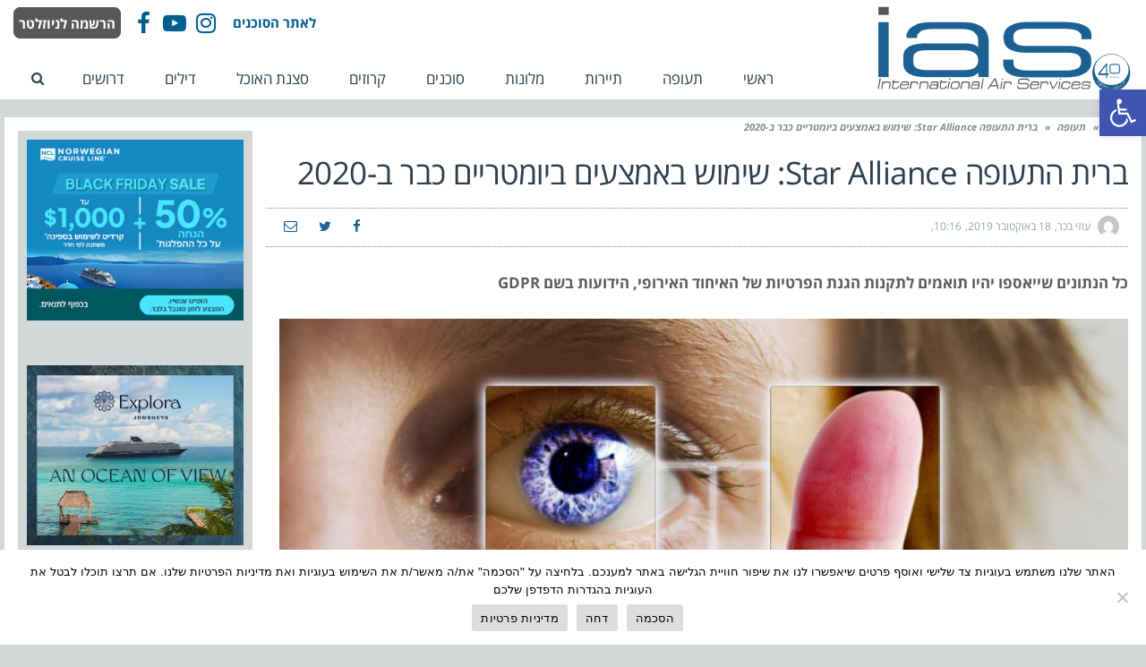

--- FILE ---
content_type: text/html; charset=UTF-8
request_url: https://www.ias.co.il/%D7%AA%D7%A2%D7%95%D7%A4%D7%94/%D7%91%D7%A8%D7%99%D7%AA-%D7%94%D7%AA%D7%A2%D7%95%D7%A4%D7%94-star-alliance-%D7%A9%D7%99%D7%9E%D7%95%D7%A9-%D7%91%D7%90%D7%9E%D7%A6%D7%A2%D7%99%D7%9D-%D7%91%D7%99%D7%95%D7%9E%D7%98%D7%A8%D7%99%D7%99/
body_size: 30882
content:
<!DOCTYPE html>
<!--[if lt IE 7]>
<html class="no-js lt-ie9 lt-ie8 lt-ie7" dir="rtl" lang="he-IL"> <![endif]-->
<!--[if IE 7]>
<html class="no-js lt-ie9 lt-ie8" dir="rtl" lang="he-IL"> <![endif]-->
<!--[if IE 8]>
<html class="no-js lt-ie9" dir="rtl" lang="he-IL"> <![endif]-->
<!--[if gt IE 8]><!--> <html class="no-js" dir="rtl" lang="he-IL"> <!--<![endif]-->
<head>
	<meta charset="utf-8" />
	<meta name="viewport" content="width=device-width, initial-scale=1.0" />
	<title>ברית התעופה Star Alliance: שימוש באמצעים ביומטריים כבר ב-2020 | IAS</title>
	<script type="text/javascript">
	try {
		window.$e = window.elementor;
	} catch(e) {
		console.log(e);
	}
	</script>
	<script type="text/javascript">
(()=>{var e={};e.g=function(){if("object"==typeof globalThis)return globalThis;try{return this||new Function("return this")()}catch(e){if("object"==typeof window)return window}}(),function({ampUrl:n,isCustomizePreview:t,isAmpDevMode:r,noampQueryVarName:o,noampQueryVarValue:s,disabledStorageKey:i,mobileUserAgents:a,regexRegex:c}){if("undefined"==typeof sessionStorage)return;const d=new RegExp(c);if(!a.some((e=>{const n=e.match(d);return!(!n||!new RegExp(n[1],n[2]).test(navigator.userAgent))||navigator.userAgent.includes(e)})))return;e.g.addEventListener("DOMContentLoaded",(()=>{const e=document.getElementById("amp-mobile-version-switcher");if(!e)return;e.hidden=!1;const n=e.querySelector("a[href]");n&&n.addEventListener("click",(()=>{sessionStorage.removeItem(i)}))}));const g=r&&["paired-browsing-non-amp","paired-browsing-amp"].includes(window.name);if(sessionStorage.getItem(i)||t||g)return;const u=new URL(location.href),m=new URL(n);m.hash=u.hash,u.searchParams.has(o)&&s===u.searchParams.get(o)?sessionStorage.setItem(i,"1"):m.href!==u.href&&(window.stop(),location.replace(m.href))}({"ampUrl":"https:\/\/www.ias.co.il\/%D7%AA%D7%A2%D7%95%D7%A4%D7%94\/%D7%91%D7%A8%D7%99%D7%AA-%D7%94%D7%AA%D7%A2%D7%95%D7%A4%D7%94-star-alliance-%D7%A9%D7%99%D7%9E%D7%95%D7%A9-%D7%91%D7%90%D7%9E%D7%A6%D7%A2%D7%99%D7%9D-%D7%91%D7%99%D7%95%D7%9E%D7%98%D7%A8%D7%99%D7%99\/?amp=1","noampQueryVarName":"noamp","noampQueryVarValue":"mobile","disabledStorageKey":"amp_mobile_redirect_disabled","mobileUserAgents":["Mobile","Android","Silk\/","Kindle","BlackBerry","Opera Mini","Opera Mobi"],"regexRegex":"^\\/((?:.|\n)+)\\/([i]*)$","isCustomizePreview":false,"isAmpDevMode":false})})();
</script>
<meta name='robots' content='index, follow, max-image-preview:large, max-snippet:-1, max-video-preview:-1' />

            <script data-no-defer="1" data-ezscrex="false" data-cfasync="false" data-pagespeed-no-defer>
                const ctPublicFunctions = {"_ajax_nonce":"2dd1b12d6e","_rest_nonce":"e47c25c951","_ajax_url":"\/wp-admin\/admin-ajax.php","_rest_url":"https:\/\/www.ias.co.il\/wp-json\/","data__cookies_type":"none","data__ajax_type":"rest","text__wait_for_decoding":"Decoding the contact data, let us a few seconds to finish. Anti-Spam by CleanTalk","cookiePrefix":""}
            </script>
        
            <script data-no-defer="1" data-ezscrex="false" data-cfasync="false" data-pagespeed-no-defer>
                const ctPublic = {"_ajax_nonce":"2dd1b12d6e","settings__forms__check_internal":"0","settings__forms__check_external":"0","settings__forms__search_test":"1","blog_home":"https:\/\/www.ias.co.il\/","pixel__setting":"3","pixel__enabled":true,"pixel__url":"https:\/\/moderate3-v4.cleantalk.org\/pixel\/504f159e568e4cc691d08fef955d7bc2.gif","data__email_check_before_post":"1","data__cookies_type":"none","data__key_is_ok":true,"data__visible_fields_required":true,"data__to_local_storage":{"apbct_cookies_test":"%7B%22cookies_names%22%3A%5B%22apbct_timestamp%22%2C%22apbct_site_landing_ts%22%5D%2C%22check_value%22%3A%22e8a8477b946928af4757f17503cbb8ce%22%7D"},"wl_brandname":"Anti-Spam by CleanTalk","wl_brandname_short":"CleanTalk","ct_checkjs_key":"7403744068b7b1ad73f7863794f6ee816c32aee937b4f4c59c6711ca99d45bb3"}
            </script>
        
	<!-- This site is optimized with the Yoast SEO plugin v19.6.1 - https://yoast.com/wordpress/plugins/seo/ -->
	<meta name="description" content="כל הנתונים שייאספו יהיו תואמים לתקנות הגנת הפרטיות של האיחוד האירופי, הידועות בשם GDPR" />
	<link rel="canonical" href="https://www.ias.co.il/תעופה/ברית-התעופה-star-alliance-שימוש-באמצעים-ביומטריי/" />
	<meta property="og:locale" content="he_IL" />
	<meta property="og:type" content="article" />
	<meta property="og:title" content="ברית התעופה Star Alliance: שימוש באמצעים ביומטריים כבר ב-2020 | IAS" />
	<meta property="og:description" content="כל הנתונים שייאספו יהיו תואמים לתקנות הגנת הפרטיות של האיחוד האירופי, הידועות בשם GDPR" />
	<meta property="og:url" content="https://www.ias.co.il/תעופה/ברית-התעופה-star-alliance-שימוש-באמצעים-ביומטריי/" />
	<meta property="og:site_name" content="IAS" />
	<meta property="article:published_time" content="2019-10-18T07:16:49+00:00" />
	<meta property="article:modified_time" content="2019-10-18T14:30:55+00:00" />
	<meta property="og:image" content="https://www.ias.co.il/wp-content/uploads/2019/10/צילומים-דיגיטליים-נהוגים-כבר-כיום-ברשיונות-נהיגה-ובדרכונים.-צילום-דפוזיט.jpg" />
	<meta property="og:image:width" content="1024" />
	<meta property="og:image:height" content="742" />
	<meta property="og:image:type" content="image/jpeg" />
	<meta name="author" content="עוזי בכר" />
	<meta name="twitter:card" content="summary" />
	<meta name="twitter:label1" content="נכתב על יד" />
	<meta name="twitter:data1" content="עוזי בכר" />
	<script type="application/ld+json" class="yoast-schema-graph">{"@context":"https://schema.org","@graph":[{"@type":"Article","@id":"https://www.ias.co.il/%d7%aa%d7%a2%d7%95%d7%a4%d7%94/%d7%91%d7%a8%d7%99%d7%aa-%d7%94%d7%aa%d7%a2%d7%95%d7%a4%d7%94-star-alliance-%d7%a9%d7%99%d7%9e%d7%95%d7%a9-%d7%91%d7%90%d7%9e%d7%a6%d7%a2%d7%99%d7%9d-%d7%91%d7%99%d7%95%d7%9e%d7%98%d7%a8%d7%99%d7%99/#article","isPartOf":{"@id":"https://www.ias.co.il/%d7%aa%d7%a2%d7%95%d7%a4%d7%94/%d7%91%d7%a8%d7%99%d7%aa-%d7%94%d7%aa%d7%a2%d7%95%d7%a4%d7%94-star-alliance-%d7%a9%d7%99%d7%9e%d7%95%d7%a9-%d7%91%d7%90%d7%9e%d7%a6%d7%a2%d7%99%d7%9d-%d7%91%d7%99%d7%95%d7%9e%d7%98%d7%a8%d7%99%d7%99/"},"author":{"name":"עוזי בכר","@id":"https://www.ias.co.il/#/schema/person/844eba136cfabec946352d637e35ad77"},"headline":"ברית התעופה Star Alliance: שימוש באמצעים ביומטריים כבר ב-2020","datePublished":"2019-10-18T07:16:49+00:00","dateModified":"2019-10-18T14:30:55+00:00","mainEntityOfPage":{"@id":"https://www.ias.co.il/%d7%aa%d7%a2%d7%95%d7%a4%d7%94/%d7%91%d7%a8%d7%99%d7%aa-%d7%94%d7%aa%d7%a2%d7%95%d7%a4%d7%94-star-alliance-%d7%a9%d7%99%d7%9e%d7%95%d7%a9-%d7%91%d7%90%d7%9e%d7%a6%d7%a2%d7%99%d7%9d-%d7%91%d7%99%d7%95%d7%9e%d7%98%d7%a8%d7%99%d7%99/"},"wordCount":67,"publisher":{"@id":"https://www.ias.co.il/#organization"},"image":{"@id":"https://www.ias.co.il/%d7%aa%d7%a2%d7%95%d7%a4%d7%94/%d7%91%d7%a8%d7%99%d7%aa-%d7%94%d7%aa%d7%a2%d7%95%d7%a4%d7%94-star-alliance-%d7%a9%d7%99%d7%9e%d7%95%d7%a9-%d7%91%d7%90%d7%9e%d7%a6%d7%a2%d7%99%d7%9d-%d7%91%d7%99%d7%95%d7%9e%d7%98%d7%a8%d7%99%d7%99/#primaryimage"},"thumbnailUrl":"https://www.ias.co.il/wp-content/uploads/2019/10/צילומים-דיגיטליים-נהוגים-כבר-כיום-ברשיונות-נהיגה-ובדרכונים.-צילום-דפוזיט.jpg","keywords":["ביומטרי","Star Alliance","NEC"],"articleSection":["תעופה","ראשי"],"inLanguage":"he-IL"},{"@type":"WebPage","@id":"https://www.ias.co.il/%d7%aa%d7%a2%d7%95%d7%a4%d7%94/%d7%91%d7%a8%d7%99%d7%aa-%d7%94%d7%aa%d7%a2%d7%95%d7%a4%d7%94-star-alliance-%d7%a9%d7%99%d7%9e%d7%95%d7%a9-%d7%91%d7%90%d7%9e%d7%a6%d7%a2%d7%99%d7%9d-%d7%91%d7%99%d7%95%d7%9e%d7%98%d7%a8%d7%99%d7%99/","url":"https://www.ias.co.il/%d7%aa%d7%a2%d7%95%d7%a4%d7%94/%d7%91%d7%a8%d7%99%d7%aa-%d7%94%d7%aa%d7%a2%d7%95%d7%a4%d7%94-star-alliance-%d7%a9%d7%99%d7%9e%d7%95%d7%a9-%d7%91%d7%90%d7%9e%d7%a6%d7%a2%d7%99%d7%9d-%d7%91%d7%99%d7%95%d7%9e%d7%98%d7%a8%d7%99%d7%99/","name":"ברית התעופה Star Alliance: שימוש באמצעים ביומטריים כבר ב-2020 | IAS","isPartOf":{"@id":"https://www.ias.co.il/#website"},"primaryImageOfPage":{"@id":"https://www.ias.co.il/%d7%aa%d7%a2%d7%95%d7%a4%d7%94/%d7%91%d7%a8%d7%99%d7%aa-%d7%94%d7%aa%d7%a2%d7%95%d7%a4%d7%94-star-alliance-%d7%a9%d7%99%d7%9e%d7%95%d7%a9-%d7%91%d7%90%d7%9e%d7%a6%d7%a2%d7%99%d7%9d-%d7%91%d7%99%d7%95%d7%9e%d7%98%d7%a8%d7%99%d7%99/#primaryimage"},"image":{"@id":"https://www.ias.co.il/%d7%aa%d7%a2%d7%95%d7%a4%d7%94/%d7%91%d7%a8%d7%99%d7%aa-%d7%94%d7%aa%d7%a2%d7%95%d7%a4%d7%94-star-alliance-%d7%a9%d7%99%d7%9e%d7%95%d7%a9-%d7%91%d7%90%d7%9e%d7%a6%d7%a2%d7%99%d7%9d-%d7%91%d7%99%d7%95%d7%9e%d7%98%d7%a8%d7%99%d7%99/#primaryimage"},"thumbnailUrl":"https://www.ias.co.il/wp-content/uploads/2019/10/צילומים-דיגיטליים-נהוגים-כבר-כיום-ברשיונות-נהיגה-ובדרכונים.-צילום-דפוזיט.jpg","datePublished":"2019-10-18T07:16:49+00:00","dateModified":"2019-10-18T14:30:55+00:00","description":"כל הנתונים שייאספו יהיו תואמים לתקנות הגנת הפרטיות של האיחוד האירופי, הידועות בשם GDPR","breadcrumb":{"@id":"https://www.ias.co.il/%d7%aa%d7%a2%d7%95%d7%a4%d7%94/%d7%91%d7%a8%d7%99%d7%aa-%d7%94%d7%aa%d7%a2%d7%95%d7%a4%d7%94-star-alliance-%d7%a9%d7%99%d7%9e%d7%95%d7%a9-%d7%91%d7%90%d7%9e%d7%a6%d7%a2%d7%99%d7%9d-%d7%91%d7%99%d7%95%d7%9e%d7%98%d7%a8%d7%99%d7%99/#breadcrumb"},"inLanguage":"he-IL","potentialAction":[{"@type":"ReadAction","target":["https://www.ias.co.il/%d7%aa%d7%a2%d7%95%d7%a4%d7%94/%d7%91%d7%a8%d7%99%d7%aa-%d7%94%d7%aa%d7%a2%d7%95%d7%a4%d7%94-star-alliance-%d7%a9%d7%99%d7%9e%d7%95%d7%a9-%d7%91%d7%90%d7%9e%d7%a6%d7%a2%d7%99%d7%9d-%d7%91%d7%99%d7%95%d7%9e%d7%98%d7%a8%d7%99%d7%99/"]}]},{"@type":"ImageObject","inLanguage":"he-IL","@id":"https://www.ias.co.il/%d7%aa%d7%a2%d7%95%d7%a4%d7%94/%d7%91%d7%a8%d7%99%d7%aa-%d7%94%d7%aa%d7%a2%d7%95%d7%a4%d7%94-star-alliance-%d7%a9%d7%99%d7%9e%d7%95%d7%a9-%d7%91%d7%90%d7%9e%d7%a6%d7%a2%d7%99%d7%9d-%d7%91%d7%99%d7%95%d7%9e%d7%98%d7%a8%d7%99%d7%99/#primaryimage","url":"https://www.ias.co.il/wp-content/uploads/2019/10/צילומים-דיגיטליים-נהוגים-כבר-כיום-ברשיונות-נהיגה-ובדרכונים.-צילום-דפוזיט.jpg","contentUrl":"https://www.ias.co.il/wp-content/uploads/2019/10/צילומים-דיגיטליים-נהוגים-כבר-כיום-ברשיונות-נהיגה-ובדרכונים.-צילום-דפוזיט.jpg","width":1024,"height":742,"caption":"עולם הדיגיטל מתקדם בצעדי ענק. צילומים דיגיטליים נהוגים כבר בדרכונים. צילום Depositphotos"},{"@type":"BreadcrumbList","@id":"https://www.ias.co.il/%d7%aa%d7%a2%d7%95%d7%a4%d7%94/%d7%91%d7%a8%d7%99%d7%aa-%d7%94%d7%aa%d7%a2%d7%95%d7%a4%d7%94-star-alliance-%d7%a9%d7%99%d7%9e%d7%95%d7%a9-%d7%91%d7%90%d7%9e%d7%a6%d7%a2%d7%99%d7%9d-%d7%91%d7%99%d7%95%d7%9e%d7%98%d7%a8%d7%99%d7%99/#breadcrumb","itemListElement":[{"@type":"ListItem","position":1,"name":"Home","item":"https://www.ias.co.il/"},{"@type":"ListItem","position":2,"name":"ברית התעופה Star Alliance: שימוש באמצעים ביומטריים כבר ב-2020"}]},{"@type":"WebSite","@id":"https://www.ias.co.il/#website","url":"https://www.ias.co.il/","name":"IAS","description":"אתר סוכני הנסיעות וענף התיירות - חדשות תיירות ותעופה","publisher":{"@id":"https://www.ias.co.il/#organization"},"potentialAction":[{"@type":"SearchAction","target":{"@type":"EntryPoint","urlTemplate":"https://www.ias.co.il/?s={search_term_string}"},"query-input":"required name=search_term_string"}],"inLanguage":"he-IL"},{"@type":"Organization","@id":"https://www.ias.co.il/#organization","name":"IAS","url":"https://www.ias.co.il/","sameAs":[],"logo":{"@type":"ImageObject","inLanguage":"he-IL","@id":"https://www.ias.co.il/#/schema/logo/image/","url":"https://www.ias.co.il/wp-content/uploads/2018/01/logo.png","contentUrl":"https://www.ias.co.il/wp-content/uploads/2018/01/logo.png","width":288,"height":101,"caption":"IAS"},"image":{"@id":"https://www.ias.co.il/#/schema/logo/image/"}},{"@type":"Person","@id":"https://www.ias.co.il/#/schema/person/844eba136cfabec946352d637e35ad77","name":"עוזי בכר","image":{"@type":"ImageObject","inLanguage":"he-IL","@id":"https://www.ias.co.il/#/schema/person/image/","url":"https://secure.gravatar.com/avatar/bf714abb2d2d6f7df563b42ba3e76d0f?s=96&d=mm&r=g","contentUrl":"https://secure.gravatar.com/avatar/bf714abb2d2d6f7df563b42ba3e76d0f?s=96&d=mm&r=g","caption":"עוזי בכר"},"url":"https://www.ias.co.il/author/uzib/"}]}</script>
	<!-- / Yoast SEO plugin. -->


<link rel='dns-prefetch' href='//moderate.cleantalk.org' />
<link rel="alternate" type="application/rss+xml" title="IAS &laquo; פיד‏" href="https://www.ias.co.il/feed/" />
<link rel="alternate" type="application/rss+xml" title="IAS &laquo; פיד תגובות‏" href="https://www.ias.co.il/comments/feed/" />
		<!-- This site uses the Google Analytics by ExactMetrics plugin v7.10.0 - Using Analytics tracking - https://www.exactmetrics.com/ -->
							<script
				src="//www.googletagmanager.com/gtag/js?id=UA-27229854-1"  data-cfasync="false" data-wpfc-render="false" type="text/javascript" async></script>
			<script data-cfasync="false" data-wpfc-render="false" type="text/javascript">
				var em_version = '7.10.0';
				var em_track_user = true;
				var em_no_track_reason = '';
				
								var disableStrs = [
															'ga-disable-UA-27229854-1',
									];

				/* Function to detect opted out users */
				function __gtagTrackerIsOptedOut() {
					for (var index = 0; index < disableStrs.length; index++) {
						if (document.cookie.indexOf(disableStrs[index] + '=true') > -1) {
							return true;
						}
					}

					return false;
				}

				/* Disable tracking if the opt-out cookie exists. */
				if (__gtagTrackerIsOptedOut()) {
					for (var index = 0; index < disableStrs.length; index++) {
						window[disableStrs[index]] = true;
					}
				}

				/* Opt-out function */
				function __gtagTrackerOptout() {
					for (var index = 0; index < disableStrs.length; index++) {
						document.cookie = disableStrs[index] + '=true; expires=Thu, 31 Dec 2099 23:59:59 UTC; path=/';
						window[disableStrs[index]] = true;
					}
				}

				if ('undefined' === typeof gaOptout) {
					function gaOptout() {
						__gtagTrackerOptout();
					}
				}
								window.dataLayer = window.dataLayer || [];

				window.ExactMetricsDualTracker = {
					helpers: {},
					trackers: {},
				};
				if (em_track_user) {
					function __gtagDataLayer() {
						dataLayer.push(arguments);
					}

					function __gtagTracker(type, name, parameters) {
						if (!parameters) {
							parameters = {};
						}

						if (parameters.send_to) {
							__gtagDataLayer.apply(null, arguments);
							return;
						}

						if (type === 'event') {
							
														parameters.send_to = exactmetrics_frontend.ua;
							__gtagDataLayer(type, name, parameters);
													} else {
							__gtagDataLayer.apply(null, arguments);
						}
					}

					__gtagTracker('js', new Date());
					__gtagTracker('set', {
						'developer_id.dNDMyYj': true,
											});
															__gtagTracker('config', 'UA-27229854-1', {"forceSSL":"true"} );
										window.gtag = __gtagTracker;										(function () {
						/* https://developers.google.com/analytics/devguides/collection/analyticsjs/ */
						/* ga and __gaTracker compatibility shim. */
						var noopfn = function () {
							return null;
						};
						var newtracker = function () {
							return new Tracker();
						};
						var Tracker = function () {
							return null;
						};
						var p = Tracker.prototype;
						p.get = noopfn;
						p.set = noopfn;
						p.send = function () {
							var args = Array.prototype.slice.call(arguments);
							args.unshift('send');
							__gaTracker.apply(null, args);
						};
						var __gaTracker = function () {
							var len = arguments.length;
							if (len === 0) {
								return;
							}
							var f = arguments[len - 1];
							if (typeof f !== 'object' || f === null || typeof f.hitCallback !== 'function') {
								if ('send' === arguments[0]) {
									var hitConverted, hitObject = false, action;
									if ('event' === arguments[1]) {
										if ('undefined' !== typeof arguments[3]) {
											hitObject = {
												'eventAction': arguments[3],
												'eventCategory': arguments[2],
												'eventLabel': arguments[4],
												'value': arguments[5] ? arguments[5] : 1,
											}
										}
									}
									if ('pageview' === arguments[1]) {
										if ('undefined' !== typeof arguments[2]) {
											hitObject = {
												'eventAction': 'page_view',
												'page_path': arguments[2],
											}
										}
									}
									if (typeof arguments[2] === 'object') {
										hitObject = arguments[2];
									}
									if (typeof arguments[5] === 'object') {
										Object.assign(hitObject, arguments[5]);
									}
									if ('undefined' !== typeof arguments[1].hitType) {
										hitObject = arguments[1];
										if ('pageview' === hitObject.hitType) {
											hitObject.eventAction = 'page_view';
										}
									}
									if (hitObject) {
										action = 'timing' === arguments[1].hitType ? 'timing_complete' : hitObject.eventAction;
										hitConverted = mapArgs(hitObject);
										__gtagTracker('event', action, hitConverted);
									}
								}
								return;
							}

							function mapArgs(args) {
								var arg, hit = {};
								var gaMap = {
									'eventCategory': 'event_category',
									'eventAction': 'event_action',
									'eventLabel': 'event_label',
									'eventValue': 'event_value',
									'nonInteraction': 'non_interaction',
									'timingCategory': 'event_category',
									'timingVar': 'name',
									'timingValue': 'value',
									'timingLabel': 'event_label',
									'page': 'page_path',
									'location': 'page_location',
									'title': 'page_title',
								};
								for (arg in args) {
																		if (!(!args.hasOwnProperty(arg) || !gaMap.hasOwnProperty(arg))) {
										hit[gaMap[arg]] = args[arg];
									} else {
										hit[arg] = args[arg];
									}
								}
								return hit;
							}

							try {
								f.hitCallback();
							} catch (ex) {
							}
						};
						__gaTracker.create = newtracker;
						__gaTracker.getByName = newtracker;
						__gaTracker.getAll = function () {
							return [];
						};
						__gaTracker.remove = noopfn;
						__gaTracker.loaded = true;
						window['__gaTracker'] = __gaTracker;
					})();
									} else {
										console.log("");
					(function () {
						function __gtagTracker() {
							return null;
						}

						window['__gtagTracker'] = __gtagTracker;
						window['gtag'] = __gtagTracker;
					})();
									}
			</script>
				<!-- / Google Analytics by ExactMetrics -->
				<!-- This site uses the Google Analytics by MonsterInsights plugin v8.10.0 - Using Analytics tracking - https://www.monsterinsights.com/ -->
		<!-- Note: MonsterInsights is not currently configured on this site. The site owner needs to authenticate with Google Analytics in the MonsterInsights settings panel. -->
					<!-- No UA code set -->
				<!-- / Google Analytics by MonsterInsights -->
		<script type="text/javascript">
window._wpemojiSettings = {"baseUrl":"https:\/\/s.w.org\/images\/core\/emoji\/14.0.0\/72x72\/","ext":".png","svgUrl":"https:\/\/s.w.org\/images\/core\/emoji\/14.0.0\/svg\/","svgExt":".svg","source":{"concatemoji":"https:\/\/www.ias.co.il\/wp-includes\/js\/wp-emoji-release.min.js?ver=6.1.9"}};
/*! This file is auto-generated */
!function(e,a,t){var n,r,o,i=a.createElement("canvas"),p=i.getContext&&i.getContext("2d");function s(e,t){var a=String.fromCharCode,e=(p.clearRect(0,0,i.width,i.height),p.fillText(a.apply(this,e),0,0),i.toDataURL());return p.clearRect(0,0,i.width,i.height),p.fillText(a.apply(this,t),0,0),e===i.toDataURL()}function c(e){var t=a.createElement("script");t.src=e,t.defer=t.type="text/javascript",a.getElementsByTagName("head")[0].appendChild(t)}for(o=Array("flag","emoji"),t.supports={everything:!0,everythingExceptFlag:!0},r=0;r<o.length;r++)t.supports[o[r]]=function(e){if(p&&p.fillText)switch(p.textBaseline="top",p.font="600 32px Arial",e){case"flag":return s([127987,65039,8205,9895,65039],[127987,65039,8203,9895,65039])?!1:!s([55356,56826,55356,56819],[55356,56826,8203,55356,56819])&&!s([55356,57332,56128,56423,56128,56418,56128,56421,56128,56430,56128,56423,56128,56447],[55356,57332,8203,56128,56423,8203,56128,56418,8203,56128,56421,8203,56128,56430,8203,56128,56423,8203,56128,56447]);case"emoji":return!s([129777,127995,8205,129778,127999],[129777,127995,8203,129778,127999])}return!1}(o[r]),t.supports.everything=t.supports.everything&&t.supports[o[r]],"flag"!==o[r]&&(t.supports.everythingExceptFlag=t.supports.everythingExceptFlag&&t.supports[o[r]]);t.supports.everythingExceptFlag=t.supports.everythingExceptFlag&&!t.supports.flag,t.DOMReady=!1,t.readyCallback=function(){t.DOMReady=!0},t.supports.everything||(n=function(){t.readyCallback()},a.addEventListener?(a.addEventListener("DOMContentLoaded",n,!1),e.addEventListener("load",n,!1)):(e.attachEvent("onload",n),a.attachEvent("onreadystatechange",function(){"complete"===a.readyState&&t.readyCallback()})),(e=t.source||{}).concatemoji?c(e.concatemoji):e.wpemoji&&e.twemoji&&(c(e.twemoji),c(e.wpemoji)))}(window,document,window._wpemojiSettings);
</script>
<!-- managing ads with Advanced Ads – https://wpadvancedads.com/ --><script>
					advanced_ads_ready=function(){var fns=[],listener,doc=typeof document==="object"&&document,hack=doc&&doc.documentElement.doScroll,domContentLoaded="DOMContentLoaded",loaded=doc&&(hack?/^loaded|^c/:/^loaded|^i|^c/).test(doc.readyState);if(!loaded&&doc){listener=function(){doc.removeEventListener(domContentLoaded,listener);window.removeEventListener("load",listener);loaded=1;while(listener=fns.shift())listener()};doc.addEventListener(domContentLoaded,listener);window.addEventListener("load",listener)}return function(fn){loaded?setTimeout(fn,0):fns.push(fn)}}();
			</script><style type="text/css">
img.wp-smiley,
img.emoji {
	display: inline !important;
	border: none !important;
	box-shadow: none !important;
	height: 1em !important;
	width: 1em !important;
	margin: 0 0.07em !important;
	vertical-align: -0.1em !important;
	background: none !important;
	padding: 0 !important;
}
</style>
			<style type="text/css">
		.archive #nav-above,
					.archive #nav-below,
					.search #nav-above,
					.search #nav-below,
					.blog #nav-below, 
					.blog #nav-above, 
					.navigation.paging-navigation, 
					.navigation.pagination,
					.pagination.paging-pagination, 
					.pagination.pagination, 
					.pagination.loop-pagination, 
					.bicubic-nav-link, 
					#page-nav, 
					.camp-paging, 
					#reposter_nav-pages, 
					.unity-post-pagination, 
					.wordpost_content .nav_post_link { 
						display: none !important; 
					}
					.single-gallery .pagination.gllrpr_pagination {
						display: block !important; 
					}		</style>
	<link rel='stylesheet' id='style-maintenance-css' href='https://www.ias.co.il/wp-content/plugins/wp-ultimate-csv-importer-pro/assets/css/style-maintenance.css?ver=6.1.9' type='text/css' media='all' />
<link rel='stylesheet' id='sbi_styles-css' href='https://www.ias.co.il/wp-content/plugins/instagram-feed/css/sbi-styles.min.css?ver=6.1.5' type='text/css' media='all' />
<link rel='stylesheet' id='premium-addons-css' href='https://www.ias.co.il/wp-content/plugins/premium-addons-for-elementor/assets/frontend/min-css/premium-addons-rtl.min.css?ver=4.9.57' type='text/css' media='all' />
<link rel='stylesheet' id='premium-pro-css' href='https://www.ias.co.il/wp-content/plugins/premium-addons-pro/assets/frontend/min-css/premium-addons-rtl.min.css?ver=2.8.27' type='text/css' media='all' />
<link rel='stylesheet' id='wp-block-library-rtl-css' href='https://www.ias.co.il/wp-includes/css/dist/block-library/style-rtl.min.css?ver=6.1.9' type='text/css' media='all' />
<link rel='stylesheet' id='classic-theme-styles-css' href='https://www.ias.co.il/wp-includes/css/classic-themes.min.css?ver=1' type='text/css' media='all' />
<style id='global-styles-inline-css' type='text/css'>
body{--wp--preset--color--black: #000000;--wp--preset--color--cyan-bluish-gray: #abb8c3;--wp--preset--color--white: #ffffff;--wp--preset--color--pale-pink: #f78da7;--wp--preset--color--vivid-red: #cf2e2e;--wp--preset--color--luminous-vivid-orange: #ff6900;--wp--preset--color--luminous-vivid-amber: #fcb900;--wp--preset--color--light-green-cyan: #7bdcb5;--wp--preset--color--vivid-green-cyan: #00d084;--wp--preset--color--pale-cyan-blue: #8ed1fc;--wp--preset--color--vivid-cyan-blue: #0693e3;--wp--preset--color--vivid-purple: #9b51e0;--wp--preset--gradient--vivid-cyan-blue-to-vivid-purple: linear-gradient(135deg,rgba(6,147,227,1) 0%,rgb(155,81,224) 100%);--wp--preset--gradient--light-green-cyan-to-vivid-green-cyan: linear-gradient(135deg,rgb(122,220,180) 0%,rgb(0,208,130) 100%);--wp--preset--gradient--luminous-vivid-amber-to-luminous-vivid-orange: linear-gradient(135deg,rgba(252,185,0,1) 0%,rgba(255,105,0,1) 100%);--wp--preset--gradient--luminous-vivid-orange-to-vivid-red: linear-gradient(135deg,rgba(255,105,0,1) 0%,rgb(207,46,46) 100%);--wp--preset--gradient--very-light-gray-to-cyan-bluish-gray: linear-gradient(135deg,rgb(238,238,238) 0%,rgb(169,184,195) 100%);--wp--preset--gradient--cool-to-warm-spectrum: linear-gradient(135deg,rgb(74,234,220) 0%,rgb(151,120,209) 20%,rgb(207,42,186) 40%,rgb(238,44,130) 60%,rgb(251,105,98) 80%,rgb(254,248,76) 100%);--wp--preset--gradient--blush-light-purple: linear-gradient(135deg,rgb(255,206,236) 0%,rgb(152,150,240) 100%);--wp--preset--gradient--blush-bordeaux: linear-gradient(135deg,rgb(254,205,165) 0%,rgb(254,45,45) 50%,rgb(107,0,62) 100%);--wp--preset--gradient--luminous-dusk: linear-gradient(135deg,rgb(255,203,112) 0%,rgb(199,81,192) 50%,rgb(65,88,208) 100%);--wp--preset--gradient--pale-ocean: linear-gradient(135deg,rgb(255,245,203) 0%,rgb(182,227,212) 50%,rgb(51,167,181) 100%);--wp--preset--gradient--electric-grass: linear-gradient(135deg,rgb(202,248,128) 0%,rgb(113,206,126) 100%);--wp--preset--gradient--midnight: linear-gradient(135deg,rgb(2,3,129) 0%,rgb(40,116,252) 100%);--wp--preset--duotone--dark-grayscale: url('#wp-duotone-dark-grayscale');--wp--preset--duotone--grayscale: url('#wp-duotone-grayscale');--wp--preset--duotone--purple-yellow: url('#wp-duotone-purple-yellow');--wp--preset--duotone--blue-red: url('#wp-duotone-blue-red');--wp--preset--duotone--midnight: url('#wp-duotone-midnight');--wp--preset--duotone--magenta-yellow: url('#wp-duotone-magenta-yellow');--wp--preset--duotone--purple-green: url('#wp-duotone-purple-green');--wp--preset--duotone--blue-orange: url('#wp-duotone-blue-orange');--wp--preset--font-size--small: 13px;--wp--preset--font-size--medium: 20px;--wp--preset--font-size--large: 36px;--wp--preset--font-size--x-large: 42px;--wp--preset--spacing--20: 0.44rem;--wp--preset--spacing--30: 0.67rem;--wp--preset--spacing--40: 1rem;--wp--preset--spacing--50: 1.5rem;--wp--preset--spacing--60: 2.25rem;--wp--preset--spacing--70: 3.38rem;--wp--preset--spacing--80: 5.06rem;}:where(.is-layout-flex){gap: 0.5em;}body .is-layout-flow > .alignleft{float: left;margin-inline-start: 0;margin-inline-end: 2em;}body .is-layout-flow > .alignright{float: right;margin-inline-start: 2em;margin-inline-end: 0;}body .is-layout-flow > .aligncenter{margin-left: auto !important;margin-right: auto !important;}body .is-layout-constrained > .alignleft{float: left;margin-inline-start: 0;margin-inline-end: 2em;}body .is-layout-constrained > .alignright{float: right;margin-inline-start: 2em;margin-inline-end: 0;}body .is-layout-constrained > .aligncenter{margin-left: auto !important;margin-right: auto !important;}body .is-layout-constrained > :where(:not(.alignleft):not(.alignright):not(.alignfull)){max-width: var(--wp--style--global--content-size);margin-left: auto !important;margin-right: auto !important;}body .is-layout-constrained > .alignwide{max-width: var(--wp--style--global--wide-size);}body .is-layout-flex{display: flex;}body .is-layout-flex{flex-wrap: wrap;align-items: center;}body .is-layout-flex > *{margin: 0;}:where(.wp-block-columns.is-layout-flex){gap: 2em;}.has-black-color{color: var(--wp--preset--color--black) !important;}.has-cyan-bluish-gray-color{color: var(--wp--preset--color--cyan-bluish-gray) !important;}.has-white-color{color: var(--wp--preset--color--white) !important;}.has-pale-pink-color{color: var(--wp--preset--color--pale-pink) !important;}.has-vivid-red-color{color: var(--wp--preset--color--vivid-red) !important;}.has-luminous-vivid-orange-color{color: var(--wp--preset--color--luminous-vivid-orange) !important;}.has-luminous-vivid-amber-color{color: var(--wp--preset--color--luminous-vivid-amber) !important;}.has-light-green-cyan-color{color: var(--wp--preset--color--light-green-cyan) !important;}.has-vivid-green-cyan-color{color: var(--wp--preset--color--vivid-green-cyan) !important;}.has-pale-cyan-blue-color{color: var(--wp--preset--color--pale-cyan-blue) !important;}.has-vivid-cyan-blue-color{color: var(--wp--preset--color--vivid-cyan-blue) !important;}.has-vivid-purple-color{color: var(--wp--preset--color--vivid-purple) !important;}.has-black-background-color{background-color: var(--wp--preset--color--black) !important;}.has-cyan-bluish-gray-background-color{background-color: var(--wp--preset--color--cyan-bluish-gray) !important;}.has-white-background-color{background-color: var(--wp--preset--color--white) !important;}.has-pale-pink-background-color{background-color: var(--wp--preset--color--pale-pink) !important;}.has-vivid-red-background-color{background-color: var(--wp--preset--color--vivid-red) !important;}.has-luminous-vivid-orange-background-color{background-color: var(--wp--preset--color--luminous-vivid-orange) !important;}.has-luminous-vivid-amber-background-color{background-color: var(--wp--preset--color--luminous-vivid-amber) !important;}.has-light-green-cyan-background-color{background-color: var(--wp--preset--color--light-green-cyan) !important;}.has-vivid-green-cyan-background-color{background-color: var(--wp--preset--color--vivid-green-cyan) !important;}.has-pale-cyan-blue-background-color{background-color: var(--wp--preset--color--pale-cyan-blue) !important;}.has-vivid-cyan-blue-background-color{background-color: var(--wp--preset--color--vivid-cyan-blue) !important;}.has-vivid-purple-background-color{background-color: var(--wp--preset--color--vivid-purple) !important;}.has-black-border-color{border-color: var(--wp--preset--color--black) !important;}.has-cyan-bluish-gray-border-color{border-color: var(--wp--preset--color--cyan-bluish-gray) !important;}.has-white-border-color{border-color: var(--wp--preset--color--white) !important;}.has-pale-pink-border-color{border-color: var(--wp--preset--color--pale-pink) !important;}.has-vivid-red-border-color{border-color: var(--wp--preset--color--vivid-red) !important;}.has-luminous-vivid-orange-border-color{border-color: var(--wp--preset--color--luminous-vivid-orange) !important;}.has-luminous-vivid-amber-border-color{border-color: var(--wp--preset--color--luminous-vivid-amber) !important;}.has-light-green-cyan-border-color{border-color: var(--wp--preset--color--light-green-cyan) !important;}.has-vivid-green-cyan-border-color{border-color: var(--wp--preset--color--vivid-green-cyan) !important;}.has-pale-cyan-blue-border-color{border-color: var(--wp--preset--color--pale-cyan-blue) !important;}.has-vivid-cyan-blue-border-color{border-color: var(--wp--preset--color--vivid-cyan-blue) !important;}.has-vivid-purple-border-color{border-color: var(--wp--preset--color--vivid-purple) !important;}.has-vivid-cyan-blue-to-vivid-purple-gradient-background{background: var(--wp--preset--gradient--vivid-cyan-blue-to-vivid-purple) !important;}.has-light-green-cyan-to-vivid-green-cyan-gradient-background{background: var(--wp--preset--gradient--light-green-cyan-to-vivid-green-cyan) !important;}.has-luminous-vivid-amber-to-luminous-vivid-orange-gradient-background{background: var(--wp--preset--gradient--luminous-vivid-amber-to-luminous-vivid-orange) !important;}.has-luminous-vivid-orange-to-vivid-red-gradient-background{background: var(--wp--preset--gradient--luminous-vivid-orange-to-vivid-red) !important;}.has-very-light-gray-to-cyan-bluish-gray-gradient-background{background: var(--wp--preset--gradient--very-light-gray-to-cyan-bluish-gray) !important;}.has-cool-to-warm-spectrum-gradient-background{background: var(--wp--preset--gradient--cool-to-warm-spectrum) !important;}.has-blush-light-purple-gradient-background{background: var(--wp--preset--gradient--blush-light-purple) !important;}.has-blush-bordeaux-gradient-background{background: var(--wp--preset--gradient--blush-bordeaux) !important;}.has-luminous-dusk-gradient-background{background: var(--wp--preset--gradient--luminous-dusk) !important;}.has-pale-ocean-gradient-background{background: var(--wp--preset--gradient--pale-ocean) !important;}.has-electric-grass-gradient-background{background: var(--wp--preset--gradient--electric-grass) !important;}.has-midnight-gradient-background{background: var(--wp--preset--gradient--midnight) !important;}.has-small-font-size{font-size: var(--wp--preset--font-size--small) !important;}.has-medium-font-size{font-size: var(--wp--preset--font-size--medium) !important;}.has-large-font-size{font-size: var(--wp--preset--font-size--large) !important;}.has-x-large-font-size{font-size: var(--wp--preset--font-size--x-large) !important;}
.wp-block-navigation a:where(:not(.wp-element-button)){color: inherit;}
:where(.wp-block-columns.is-layout-flex){gap: 2em;}
.wp-block-pullquote{font-size: 1.5em;line-height: 1.6;}
</style>
<link rel='stylesheet' id='ct_public_css-css' href='https://www.ias.co.il/wp-content/plugins/cleantalk-spam-protect/css/cleantalk-public.min.css?ver=6.13' type='text/css' media='all' />
<link rel='stylesheet' id='cookie-notice-front-css' href='https://www.ias.co.il/wp-content/plugins/cookie-notice/css/front.min.css?ver=2.5.7' type='text/css' media='all' />
<link rel='stylesheet' id='elementor-icons-css' href='https://www.ias.co.il/wp-content/plugins/elementor/assets/lib/eicons/css/elementor-icons.min.css?ver=5.16.0' type='text/css' media='all' />
<link rel='stylesheet' id='elementor-frontend-legacy-css' href='https://www.ias.co.il/wp-content/plugins/elementor/assets/css/frontend-legacy-rtl.min.css?ver=3.8.0' type='text/css' media='all' />
<link rel='stylesheet' id='elementor-frontend-css' href='https://www.ias.co.il/wp-content/plugins/elementor/assets/css/frontend-rtl.min.css?ver=3.8.0' type='text/css' media='all' />
<link rel='stylesheet' id='elementor-post-131264-css' href='https://www.ias.co.il/wp-content/uploads/elementor/css/post-131264.css?ver=1688898985' type='text/css' media='all' />
<link rel='stylesheet' id='elementor-pro-css' href='https://www.ias.co.il/wp-content/plugins/elementor-pro/assets/css/frontend-rtl.min.css?ver=3.8.0' type='text/css' media='all' />
<link rel='stylesheet' id='font-awesome-css' href='https://www.ias.co.il/wp-content/plugins/elementor/assets/lib/font-awesome/css/font-awesome.min.css?ver=4.7.0' type='text/css' media='all' />
<link rel='stylesheet' id='pojo-a11y-css' href='https://www.ias.co.il/wp-content/plugins/pojo-accessibility/assets/css/style.min.css?ver=1.0.0' type='text/css' media='all' />
<link rel='stylesheet' id='pojo-css-framework-css' href='https://www.ias.co.il/wp-content/themes/buzz/assets/bootstrap/css/bootstrap.min.css?ver=3.3.5' type='text/css' media='all' />
<link rel='stylesheet' id='photoswipe-css' href='https://www.ias.co.il/wp-content/plugins/pojo-lightbox/assets/photoswipe/photoswipe.min.css?ver=6.1.9' type='text/css' media='all' />
<link rel='stylesheet' id='photoswipe-skin-css' href='https://www.ias.co.il/wp-content/plugins/pojo-lightbox/assets/photoswipe/default-skin/default-skin.min.css?ver=6.1.9' type='text/css' media='all' />
<link rel='stylesheet' id='pojo-base-style-css' href='https://www.ias.co.il/wp-content/themes/buzz/core/assets/css/style.min.css?ver=1.8.1' type='text/css' media='all' />
<link rel='stylesheet' id='pojo-style-css' href='https://www.ias.co.il/wp-content/themes/buzz-child/assets/css/style.css?ver=1.8.1' type='text/css' media='all' />
<link rel='stylesheet' id='pojo-base-style-rtl-css' href='https://www.ias.co.il/wp-content/themes/buzz/core/assets/css/rtl.min.css?ver=1.8.1' type='text/css' media='all' />
<link rel='stylesheet' id='pojo-style-rtl-css' href='https://www.ias.co.il/wp-content/themes/buzz-child/assets/css/rtl.css?ver=1.8.1' type='text/css' media='all' />
<link crossorigin="anonymous" rel='stylesheet' id='google-fonts-1-css' href='https://fonts.googleapis.com/css?family=Roboto%3A100%2C100italic%2C200%2C200italic%2C300%2C300italic%2C400%2C400italic%2C500%2C500italic%2C600%2C600italic%2C700%2C700italic%2C800%2C800italic%2C900%2C900italic%7CRoboto+Slab%3A100%2C100italic%2C200%2C200italic%2C300%2C300italic%2C400%2C400italic%2C500%2C500italic%2C600%2C600italic%2C700%2C700italic%2C800%2C800italic%2C900%2C900italic&#038;display=auto&#038;subset=hebrew&#038;ver=6.1.9' type='text/css' media='all' />
<link rel='stylesheet' id='wp-paginate-css' href='https://www.ias.co.il/wp-content/plugins/wp-paginate/css/wp-paginate.css?ver=2.0.5' type='text/css' media='screen' />
<link rel='stylesheet' id='wp-paginate-rtl-css' href='https://www.ias.co.il/wp-content/plugins/wp-paginate/css/wp-paginate-rtl.css?ver=2.0.5' type='text/css' media='screen' />
<script type='text/javascript' src='https://www.ias.co.il/wp-content/plugins/google-analytics-dashboard-for-wp/assets/js/frontend-gtag.js?ver=7.10.0' id='exactmetrics-frontend-script-js'></script>
<script data-cfasync="false" data-wpfc-render="false" type="text/javascript" id='exactmetrics-frontend-script-js-extra'>/* <![CDATA[ */
var exactmetrics_frontend = {"js_events_tracking":"true","download_extensions":"zip,mp3,mpeg,pdf,docx,pptx,xlsx,rar","inbound_paths":"[{\"path\":\"\\\/go\\\/\",\"label\":\"affiliate\"},{\"path\":\"\\\/recommend\\\/\",\"label\":\"affiliate\"}]","home_url":"https:\/\/www.ias.co.il","hash_tracking":"false","ua":"UA-27229854-1","v4_id":""};/* ]]> */
</script>
<script type='text/javascript' src='https://www.ias.co.il/wp-includes/js/jquery/jquery.min.js?ver=3.6.1' id='jquery-core-js'></script>
<script type='text/javascript' src='https://www.ias.co.il/wp-includes/js/jquery/jquery-migrate.min.js?ver=3.3.2' id='jquery-migrate-js'></script>
<script type='text/javascript' data-pagespeed-no-defer src='https://www.ias.co.il/wp-content/plugins/cleantalk-spam-protect/js/apbct-public-bundle.min.js?ver=6.13' id='ct_public_functions-js'></script>
<script type='text/javascript' src='https://moderate.cleantalk.org/ct-bot-detector-wrapper.js' id='ct_bot_detector-js'></script>
<script type='text/javascript' id='cookie-notice-front-js-before'>
var cnArgs = {"ajaxUrl":"https:\/\/www.ias.co.il\/wp-admin\/admin-ajax.php","nonce":"c289ed9beb","hideEffect":"fade","position":"bottom","onScroll":false,"onScrollOffset":100,"onClick":false,"cookieName":"cookie_notice_accepted","cookieTime":2592000,"cookieTimeRejected":2592000,"globalCookie":false,"redirection":false,"cache":false,"revokeCookies":false,"revokeCookiesOpt":"automatic"};
</script>
<script type='text/javascript' src='https://www.ias.co.il/wp-content/plugins/cookie-notice/js/front.min.js?ver=2.5.7' id='cookie-notice-front-js'></script>
<script type='text/javascript' src='https://www.ias.co.il/wp-content/plugins/advanced-ads/public/assets/js/advanced.js?ver=1.13.7' id='advanced-ads-advanced-js-js'></script>
<script type='text/javascript' src='https://www.ias.co.il/wp-content/plugins/advanced-ads-pro/modules/cache-busting/inc/postscribe.js?ver=2.0.8' id='krux/postscribe-js'></script>
<script type='text/javascript' id='advanced-ads-pro/cache_busting-js-extra'>
/* <![CDATA[ */
var advanced_ads_pro_ajax_object = {"ajax_url":"https:\/\/www.ias.co.il\/wp-admin\/admin-ajax.php","lazy_load_module_enabled":"","lazy_load":{"default_offset":0,"offsets":[]}};
/* ]]> */
</script>
<script type='text/javascript' src='https://www.ias.co.il/wp-content/plugins/advanced-ads-pro/modules/cache-busting/inc/base.js?ver=2.4.1' id='advanced-ads-pro/cache_busting-js'></script>
<link rel="https://api.w.org/" href="https://www.ias.co.il/wp-json/" /><link rel="alternate" type="application/json" href="https://www.ias.co.il/wp-json/wp/v2/posts/100445" /><link rel="EditURI" type="application/rsd+xml" title="RSD" href="https://www.ias.co.il/xmlrpc.php?rsd" />
<link rel="wlwmanifest" type="application/wlwmanifest+xml" href="https://www.ias.co.il/wp-includes/wlwmanifest.xml" />
<meta name="generator" content="WordPress 6.1.9" />
<link rel='shortlink' href='https://www.ias.co.il/?p=100445' />
<link rel="alternate" type="application/json+oembed" href="https://www.ias.co.il/wp-json/oembed/1.0/embed?url=https%3A%2F%2Fwww.ias.co.il%2F%25d7%25aa%25d7%25a2%25d7%2595%25d7%25a4%25d7%2594%2F%25d7%2591%25d7%25a8%25d7%2599%25d7%25aa-%25d7%2594%25d7%25aa%25d7%25a2%25d7%2595%25d7%25a4%25d7%2594-star-alliance-%25d7%25a9%25d7%2599%25d7%259e%25d7%2595%25d7%25a9-%25d7%2591%25d7%2590%25d7%259e%25d7%25a6%25d7%25a2%25d7%2599%25d7%259d-%25d7%2591%25d7%2599%25d7%2595%25d7%259e%25d7%2598%25d7%25a8%25d7%2599%25d7%2599%2F" />
<link rel="alternate" type="text/xml+oembed" href="https://www.ias.co.il/wp-json/oembed/1.0/embed?url=https%3A%2F%2Fwww.ias.co.il%2F%25d7%25aa%25d7%25a2%25d7%2595%25d7%25a4%25d7%2594%2F%25d7%2591%25d7%25a8%25d7%2599%25d7%25aa-%25d7%2594%25d7%25aa%25d7%25a2%25d7%2595%25d7%25a4%25d7%2594-star-alliance-%25d7%25a9%25d7%2599%25d7%259e%25d7%2595%25d7%25a9-%25d7%2591%25d7%2590%25d7%259e%25d7%25a6%25d7%25a2%25d7%2599%25d7%259d-%25d7%2591%25d7%2599%25d7%2595%25d7%259e%25d7%2598%25d7%25a8%25d7%2599%25d7%2599%2F&#038;format=xml" />
<meta name="generator" content="Redux 4.3.17" /><script type="text/javascript">
(function(url){
	if(/(?:Chrome\/26\.0\.1410\.63 Safari\/537\.31|WordfenceTestMonBot)/.test(navigator.userAgent)){ return; }
	var addEvent = function(evt, handler) {
		if (window.addEventListener) {
			document.addEventListener(evt, handler, false);
		} else if (window.attachEvent) {
			document.attachEvent('on' + evt, handler);
		}
	};
	var removeEvent = function(evt, handler) {
		if (window.removeEventListener) {
			document.removeEventListener(evt, handler, false);
		} else if (window.detachEvent) {
			document.detachEvent('on' + evt, handler);
		}
	};
	var evts = 'contextmenu dblclick drag dragend dragenter dragleave dragover dragstart drop keydown keypress keyup mousedown mousemove mouseout mouseover mouseup mousewheel scroll'.split(' ');
	var logHuman = function() {
		if (window.wfLogHumanRan) { return; }
		window.wfLogHumanRan = true;
		var wfscr = document.createElement('script');
		wfscr.type = 'text/javascript';
		wfscr.async = true;
		wfscr.src = url + '&r=' + Math.random();
		(document.getElementsByTagName('head')[0]||document.getElementsByTagName('body')[0]).appendChild(wfscr);
		for (var i = 0; i < evts.length; i++) {
			removeEvent(evts[i], logHuman);
		}
	};
	for (var i = 0; i < evts.length; i++) {
		addEvent(evts[i], logHuman);
	}
})('//www.ias.co.il/?wordfence_lh=1&hid=903DF1C940AAF9E58F16D851BB8B9C73');
</script><script type="text/javascript">
	window._wp_rp_static_base_url = 'https://wprp.zemanta.com/static/';
	window._wp_rp_wp_ajax_url = "https://www.ias.co.il/wp-admin/admin-ajax.php";
	window._wp_rp_plugin_version = '3.6.4';
	window._wp_rp_post_id = '100445';
	window._wp_rp_num_rel_posts = '5';
	window._wp_rp_thumbnails = true;
	window._wp_rp_post_title = '%D7%91%D7%A8%D7%99%D7%AA+%D7%94%D7%AA%D7%A2%D7%95%D7%A4%D7%94+Star+Alliance%3A+%D7%A9%D7%99%D7%9E%D7%95%D7%A9+%D7%91%D7%90%D7%9E%D7%A6%D7%A2%D7%99%D7%9D+%D7%91%D7%99%D7%95%D7%9E%D7%98%D7%A8%D7%99%D7%99%D7%9D+%D7%9B%D7%91%D7%A8+%D7%91-2020';
	window._wp_rp_post_tags = ['nec', '%D7%91%D7%99%D7%95%D7%9E%D7%98%D7%A8%D7%99', 'star+alliance', '%D7%A8%D7%90%D7%A9%D7%99', '%D7%AA%D7%A2%D7%95%D7%A4%D7%94', 'data', 'strong', '2020', 'gui', 'star', 'regul', 'gener', 'point', 'allianc', 'protect'];
	window._wp_rp_promoted_content = true;
</script>
<link rel="stylesheet" href="https://www.ias.co.il/wp-content/plugins/wordpress-23-related-posts-plugin/static/themes/vertical.css?version=3.6.4" />
<link rel="alternate" type="text/html" media="only screen and (max-width: 640px)" href="https://www.ias.co.il/%D7%AA%D7%A2%D7%95%D7%A4%D7%94/%D7%91%D7%A8%D7%99%D7%AA-%D7%94%D7%AA%D7%A2%D7%95%D7%A4%D7%94-star-alliance-%D7%A9%D7%99%D7%9E%D7%95%D7%A9-%D7%91%D7%90%D7%9E%D7%A6%D7%A2%D7%99%D7%9D-%D7%91%D7%99%D7%95%D7%9E%D7%98%D7%A8%D7%99%D7%99/?amp=1"><link rel="stylesheet" type="text/css" href="https://fonts.googleapis.com/css?family=Montserrat:100,100italic,200,200italic,300,300italic,400,400italic,500,500italic,600,600italic,700,700italic,800,800italic,900,900italic|Heebo:100,100italic,200,200italic,300,300italic,400,400italic,500,500italic,600,600italic,700,700italic,800,800italic,900,900italic|Tinos:100,100italic,200,200italic,300,300italic,400,400italic,500,500italic,600,600italic,700,700italic,800,800italic,900,900italic|Roboto:100,100italic,200,200italic,300,300italic,400,400italic,500,500italic,600,600italic,700,700italic,800,800italic,900,900italic&subset=hebrew"><style type="text/css">body{background-color: rgba(211, 215, 216, 1);background-position: top center;background-repeat: repeat;background-size: auto;background-attachment: scroll;color: #000000; font-family: 'Open Sans Hebrew', Arial, sans-serif; font-weight: 400; font-size: 15px;line-height: 2em;}#primary{background-color: rgba(255, 255, 255, 0);background-position: top center;background-repeat: repeat;background-size: auto;background-attachment: scroll;}button,.button,#commentform .button{color: #ffffff; font-family: 'Montserrat', Arial, sans-serif; font-weight: bold; font-size: 15px;text-transform: uppercase;background-color: #e74c3c;border-color: #e74c3c;}button:hover,.button:hover,#commentform .button:hover{color: #e74c3c;background-color: #ffffff;border-color: #e74c3c;}div.logo-text a{color: #34495e; font-family: 'Heebo', Arial, sans-serif; font-weight: bold; font-size: 44px;line-height: 1em;}.logo{margin-top: 5px;margin-bottom: 5px;}#top-bar{background-position: top center;background-repeat: repeat-x;background-size: auto;background-attachment: scroll;}#top-bar, #top-bar .widget-title{color: #005e8e; font-family: 'Open Sans Hebrew', Arial, sans-serif; font-weight: 400; font-size: 13px;text-transform: none;letter-spacing: 0px;font-style: normal;line-height: 22px;}#top-bar a{color: #005e8e;}#top-bar a:hover{color: #57575a;}#header, .sticky-header{background-color: rgba(255, 255, 255, 1);background-position: top center;background-repeat: repeat-x;background-size: auto;background-attachment: scroll;}.sf-menu a, .mobile-menu a{color: #2c3e50; font-family: 'Open Sans Hebrew', Arial, sans-serif; font-weight: 500; font-size: 17px;text-transform: none;letter-spacing: 0px;}.sf-menu a:hover,.sf-menu li.active a, .sf-menu li.current-menu-item > a,.sf-menu .sfHover > a,.sf-menu .sfHover > li.current-menu-item > a,.sf-menu li.current-menu-ancestor > a,.mobile-menu a:hover,.mobile-menu li.current-menu-item > a, a.search-toggle .fa-times{color: #000000;}.nav-main .sf-menu .sub-menu{background-color: #2c3e50;}.nav-main .sf-menu .sub-menu li:hover > a,.nav-main .sf-menu .sub-menu li.current-menu-item > a{background-color: #e74c3c;color: #ecf0f1;}.nav-main .sf-menu .sub-menu li a{color: #ecf0f1; font-family: 'Heebo', Arial, sans-serif; font-weight: 400; font-size: 13px;text-transform: none;letter-spacing: -0.2px;line-height: 3.5em;}.search-section{background-color: rgba(28, 97, 128, 1);background-position: top center;background-repeat: repeat-x;background-size: auto;background-attachment: scroll;}.search-section,.search-section .form-search .field{color: #ffffff;}#sub-header{background-color: rgba(236, 240, 241, 1);background-position: top center;background-repeat: repeat-x;background-size: auto;background-attachment: scroll;}#sub-header, #sub-header .widget-title{color: #6b7677; font-family: 'Heebo', Arial, sans-serif; font-weight: normal; font-size: 13px;text-transform: none;letter-spacing: 0px;font-style: italic;line-height: 70px;}#sub-header a{color: #7f8c8d;}#sub-header a:hover{color: #e74c3c;}#title-bar{height: 100px;line-height: 100px;color: #7f8c8d; font-family: 'Heebo', Arial, sans-serif; font-weight: normal; font-size: 17px;text-transform: none;}#title-bar.title-bar-style-custom_bg{background-color: rgba(236, 240, 241, 1);background-position: center center;background-repeat: repeat;background-size: cover;background-attachment: scroll;}#title-bar div.breadcrumbs, #title-bar div.breadcrumbs a{color: #7f8c8d; font-family: 'Tinos', Arial, sans-serif; font-weight: normal; font-size: 12px;text-transform: none;letter-spacing: 1.2px;font-style: italic;}a{color: #1c6192;}a:hover, a:focus{color: #000000;}::selection{color: #ffffff;background: #005e8e;}::-moz-selection{color: #ffffff;background: #005e8e;}h1{color: #2c3e50; font-family: 'Open Sans Hebrew', Arial, sans-serif; font-weight: 500; font-size: 35px;text-transform: none;letter-spacing: -0.5px;font-style: normal;line-height: 1.4em;}h2{color: #2c3e50; font-family: 'Open Sans Hebrew', Arial, sans-serif; font-weight: 200; font-size: 32px;text-transform: none;font-style: normal;line-height: 1.3em;}h3{color: #2c3e50; font-family: 'Open Sans Hebrew', Arial, sans-serif; font-weight: normal; font-size: 18px;text-transform: none;font-style: italic;line-height: 31px;}h4{color: #2c3e50; font-family: 'Open Sans Hebrew', Arial, sans-serif; font-weight: bold; font-size: 17px;text-transform: none;font-style: normal;line-height: 1.2em;}h5{color: #7f8c8d; font-family: 'Open Sans Hebrew', Arial, sans-serif; font-weight: bold; font-size: 15px;text-transform: none;font-style: normal;line-height: 1.2em;}h6{color: #e74c3c; font-family: 'Open Sans Hebrew', Arial, sans-serif; font-weight: normal; font-size: 17px;text-transform: none;font-style: normal;line-height: 1.5em;}h3.media-heading{color: #2c3e50; font-family: 'Open Sans Hebrew', Arial, sans-serif; font-weight: 500; font-size: 21px;text-transform: none;font-style: normal;line-height: 1.2em;}.media.list-two h3.media-heading{color: #2c3e50; font-family: 'Open Sans Hebrew', Arial, sans-serif; font-weight: normal; font-size: 16px;text-transform: none;font-style: normal;line-height: 1.2em;}.media.list-three h3.media-heading{color: #2c3e50; font-family: 'Open Sans Hebrew', Arial, sans-serif; font-weight: normal; font-size: 15px;text-transform: none;font-style: normal;line-height: 1.2em;}.media.list-format h3.media-heading{color: #2c3e50; font-family: 'Open Sans Hebrew', Arial, sans-serif; font-weight: 500; font-size: 27px;text-transform: none;font-style: normal;line-height: 30px;}.grid-item.grid-one h4.grid-heading{color: #2c3e50; font-family: 'Open Sans Hebrew', Arial, sans-serif; font-weight: 500; font-size: 20px;text-transform: none;font-style: normal;line-height: 1.2em;}.grid-item.grid-two h4.grid-heading{color: #2c3e50; font-family: 'Open Sans Hebrew', Arial, sans-serif; font-weight: 500; font-size: 21px;text-transform: none;font-style: normal;line-height: 1.2em;}.grid-item.grid-three h4.grid-heading{color: #2c3e50; font-family: 'Open Sans Hebrew', Arial, sans-serif; font-weight: 500; font-size: 19px;text-transform: none;font-style: normal;line-height: 1.3em;}.grid-item.grid-four h4.grid-heading{color: #2c3e50; font-family: 'Open Sans Hebrew', Arial, sans-serif; font-weight: 500; font-size: 17px;text-transform: none;font-style: normal;line-height: 1.2em;}.grid-item.cover-item .caption .grid-heading,.grid-item.cover-item .caption .entry-meta span,.grid-item.cover-item .caption .entry-excerpt p,.grid-item.cover-item .caption .read-more{color: #ffffff;}.posts-group .featured-post h3.media-heading,.posts-group .featured-post h3.grid-heading{color: #2c3e50; font-family: 'Open Sans Hebrew', Arial, sans-serif; font-weight: bold; font-size: 21px;text-transform: none;font-style: normal;line-height: 1.2em;}.posts-group h3.media-heading,.posts-group h4.grid-heading{color: #2c3e50; font-family: 'Open Sans Hebrew', Arial, sans-serif; font-weight: 500; font-size: 15px;text-transform: none;font-style: normal;line-height: 20px;}.entry-meta > span, .more-link span,.read-more{color: #95a5a6; font-family: 'Open Sans Hebrew', Arial, sans-serif; font-weight: bold; font-size: 11px;text-transform: none;font-style: italic;}.entry-post .entry-meta > span{color: #95a5a6; font-family: 'Open Sans Hebrew', Arial, sans-serif; font-weight: normal; font-size: 12px;text-transform: none;font-style: normal;line-height: 1em;}.entry-excerpt{color: #5e5e5e; font-family: 'Open Sans Hebrew', Arial, sans-serif; font-weight: normal; font-size: 15px;text-transform: none;font-style: normal;line-height: 1.3em;}.entry-post .entry-excerpt{color: #5e5e5e; font-family: 'Open Sans Hebrew', Arial, sans-serif; font-weight: bold; font-size: 17px;text-transform: none;font-style: normal;line-height: 20px;}.category-label{color: #ffffff; font-family: 'Open Sans Hebrew', Arial, sans-serif; font-weight: normal; font-size: 11px;text-transform: none;font-style: normal;}#primary #breadcrumbs,#primary #breadcrumbs a, nav.post-navigation{color: #7f8c8d; font-family: 'Open Sans Hebrew', Arial, sans-serif; font-weight: bold; font-size: 11px;text-transform: none;font-style: italic;line-height: 2em;}#sidebar{color: #5e5e5e; font-family: 'Roboto', Arial, sans-serif; font-weight: normal; font-size: 15px;text-transform: none;font-style: normal;line-height: 21px;}#sidebar a{color: #5e5e5e;}#sidebar a:hover{color: #e74c3c;}#sidebar .widget-title{color: #7f8c8d; font-family: 'Heebo', Arial, sans-serif; font-weight: bold; font-size: 15px;text-transform: none;font-style: normal;line-height: 1;}#footer-widgets{background-color: rgba(1, 42, 74, 1);background-position: top center;background-repeat: repeat;background-size: auto;background-attachment: scroll;color: #ffffff; font-family: 'Open Sans Hebrew', Arial, sans-serif; font-weight: 300; font-size: 15px;text-transform: none;font-style: normal;line-height: 18px;}#footer-widgets a{color: #ffffff;}#footer-widgets a:hover{color: #1c6192;}#footer-widgets .widget-title{color: #ffffff; font-family: 'Open Sans Hebrew', Arial, sans-serif; font-weight: 500; font-size: 18px;text-transform: none;font-style: normal;line-height: 2;}#footer-copyright{background-color: rgba(44, 62, 80, 1);background-position: top center;background-repeat: repeat;background-size: auto;background-attachment: scroll;color: #ecf0f1; font-family: 'Montserrat', Arial, sans-serif; font-weight: normal; font-size: 10px;text-transform: uppercase;font-style: normal;line-height: 70px;}#footer-copyright a{color: #ecf0f1;}#footer-copyright a:hover{color: #ffffff;}#pojo-scroll-up{width: 50px;height: 50px;line-height: 50px;background-color: rgba(51, 51, 51, 0.6);background-position: top center;background-repeat: repeat;background-size: auto;background-attachment: scroll;}#pojo-scroll-up a{color: #eeeeee;}#primary #main.sidebar-right,#primary #main.sidebar-left,.align-pagination .pagination,.single .entry-post .entry-meta, body.rtl #primary #main.sidebar-right,body.rtl #primary #main.sidebar-left,.media .media-body,.media.list-format .media-body, .media.grid-item .item-inner,.media.grid-item.list-two:nth-child(n+3) .item-inner,.media.grid-item.list-three:nth-child(n+4) .item-inner,.posts-group.featured-list-aside .media.list-item .item-inner, .posts-group .grid-item.media.featured-post .item-inner,.posts-group .grid-item.media.list-item:nth-child(n+4) .item-inner,.posts-group.featured-list-aside .media.list-item:nth-child(n+3) .item-inner,.posts-group.featured-list-two-below .media.featured-post .media-body,.posts-group.featured-list-below .grid-item, .posts-group.featured-list-below .media,nav.post-navigation,.commentlist li{border-color: #7f8c8d;}#footer-copyright .content-copyright{border-color: #7f8c8d;}.sf-menu a, .menu-no-found,.sf-menu li.pojo-menu-search,.search-header{line-height: 35px;}.sf-menu li:hover ul, .sf-menu li.sfHover ul{top: 35px;}a.search-toggle{color: #2c3e50;}.navbar-toggle{border-color: #2c3e50;}.icon-bar{background-color: #2c3e50;}#top-bar ul.social-links li a .social-icon:before{line-height: 22px;height: 22px;width: 22px;}#sub-header ul.social-links li a .social-icon:before{line-height: 70px;height: 70px;width: 70px;}			.category-label {background-color: rgba(0,0,0,0.8);}
			#primary .widget-inner .pb-widget-title span:before,#primary .pb-widget-inner .pb-widget-title span:before,#primary .widget-inner .widget-title span:after,#primary .pb-widget-inner .widget-title span:after  {background-color:  #000000;}
			#primary .widget-inner .pb-widget-title span:before,#primary .pb-widget-inner .pb-widget-title span:before,#primary .widget-inner .widget-title span:after,#primary .pb-widget-inner .widget-title span:after  {background-color:  #000000;}
			.align-pagination .pagination > li > a:hover,.align-pagination .pagination > li > span:hover,.align-pagination .pagination > .active > a,.align-pagination .pagination > .active > span,.align-pagination .pagination > .active > a:hover,.align-pagination .pagination > .active > span:hover,.align-pagination .pagination > .active > a:focus,.align-pagination .pagination > .active > span:focus {background-color: #57575a; color: #000000;}
			.entry-tags a {background-color: #57575a;}
			.entry-tags a:hover {background-color: #000000; color: #57575a;}
			.author-info {background-color: #000000;color: #57575a;}
			.author-info .author-link, .author-info h3,.author-info h4,.author-info h4 small {color: #57575a;}
			.category-filters li a {color: #57575a;}
			.category-filters li a:hover,.category-filters li a.active {color: #000000;}
			.navbar-toggle:hover .icon-bar, .navbar-toggle:focus .icon-bar {background-color: #000000;}
			#comments,#respond {background-color: #57575a;}
			#primary .widget .widget-title span:after, #primary .pb-widget-inner .pb-widget-title span:before {background-color: #000000;}.sf-menu > li.theme-color-1.active > a > span, .sf-menu > li.theme-color-1:hover > a > span, .sf-menu > li.theme-color-1.current-menu-item > a > span, .sf-menu > li.theme-color-1.current-menu-parent > a > span, .sf-menu > li.theme-color-1.current-menu-ancestor > a > span, .sf-menu > li.theme-color-1.current_page_item > a > span, .sf-menu > li.theme-color-1.current_page_paren > a > span, .sf-menu > li.theme-color-1.current_page_ancestor > a > span {color: #e74c3c;}
			#primary .theme-color-1 .category-label {background-color: rgba(231,76,60, 0.8);}
			#primary .theme-color-1 .widget-inner .pb-widget-title span:before,#primary .theme-color-1 .pb-widget-inner .pb-widget-title span:after,#primary .theme-color-1 .widget-title span:after,#primary .theme-color-1 .pb-widget-inner .widget-title span:after {background-color: #e74c3c;}.sf-menu > li.theme-color-2.active > a > span, .sf-menu > li.theme-color-2:hover > a > span, .sf-menu > li.theme-color-2.current-menu-item > a > span, .sf-menu > li.theme-color-2.current-menu-parent > a > span, .sf-menu > li.theme-color-2.current-menu-ancestor > a > span, .sf-menu > li.theme-color-2.current_page_item > a > span, .sf-menu > li.theme-color-2.current_page_paren > a > span, .sf-menu > li.theme-color-2.current_page_ancestor > a > span {color: #e67e22;}
			#primary .theme-color-2 .category-label {background-color: rgba(230,126,34, 0.8);}
			#primary .theme-color-2 .widget-inner .pb-widget-title span:before,#primary .theme-color-2 .pb-widget-inner .pb-widget-title span:after,#primary .theme-color-2 .widget-title span:after,#primary .theme-color-2 .pb-widget-inner .widget-title span:after {background-color: #e67e22;}.sf-menu > li.theme-color-3.active > a > span, .sf-menu > li.theme-color-3:hover > a > span, .sf-menu > li.theme-color-3.current-menu-item > a > span, .sf-menu > li.theme-color-3.current-menu-parent > a > span, .sf-menu > li.theme-color-3.current-menu-ancestor > a > span, .sf-menu > li.theme-color-3.current_page_item > a > span, .sf-menu > li.theme-color-3.current_page_paren > a > span, .sf-menu > li.theme-color-3.current_page_ancestor > a > span {color: #f1c40f;}
			#primary .theme-color-3 .category-label {background-color: rgba(241,196,15, 0.8);}
			#primary .theme-color-3 .widget-inner .pb-widget-title span:before,#primary .theme-color-3 .pb-widget-inner .pb-widget-title span:after,#primary .theme-color-3 .widget-title span:after,#primary .theme-color-3 .pb-widget-inner .widget-title span:after {background-color: #f1c40f;}.sf-menu > li.theme-color-4.active > a > span, .sf-menu > li.theme-color-4:hover > a > span, .sf-menu > li.theme-color-4.current-menu-item > a > span, .sf-menu > li.theme-color-4.current-menu-parent > a > span, .sf-menu > li.theme-color-4.current-menu-ancestor > a > span, .sf-menu > li.theme-color-4.current_page_item > a > span, .sf-menu > li.theme-color-4.current_page_paren > a > span, .sf-menu > li.theme-color-4.current_page_ancestor > a > span {color: #1abc9c;}
			#primary .theme-color-4 .category-label {background-color: rgba(26,188,156, 0.8);}
			#primary .theme-color-4 .widget-inner .pb-widget-title span:before,#primary .theme-color-4 .pb-widget-inner .pb-widget-title span:after,#primary .theme-color-4 .widget-title span:after,#primary .theme-color-4 .pb-widget-inner .widget-title span:after {background-color: #1abc9c;}.sf-menu > li.theme-color-5.active > a > span, .sf-menu > li.theme-color-5:hover > a > span, .sf-menu > li.theme-color-5.current-menu-item > a > span, .sf-menu > li.theme-color-5.current-menu-parent > a > span, .sf-menu > li.theme-color-5.current-menu-ancestor > a > span, .sf-menu > li.theme-color-5.current_page_item > a > span, .sf-menu > li.theme-color-5.current_page_paren > a > span, .sf-menu > li.theme-color-5.current_page_ancestor > a > span {color: #2ecc71;}
			#primary .theme-color-5 .category-label {background-color: rgba(46,204,113, 0.8);}
			#primary .theme-color-5 .widget-inner .pb-widget-title span:before,#primary .theme-color-5 .pb-widget-inner .pb-widget-title span:after,#primary .theme-color-5 .widget-title span:after,#primary .theme-color-5 .pb-widget-inner .widget-title span:after {background-color: #2ecc71;}.sf-menu > li.theme-color-6.active > a > span, .sf-menu > li.theme-color-6:hover > a > span, .sf-menu > li.theme-color-6.current-menu-item > a > span, .sf-menu > li.theme-color-6.current-menu-parent > a > span, .sf-menu > li.theme-color-6.current-menu-ancestor > a > span, .sf-menu > li.theme-color-6.current_page_item > a > span, .sf-menu > li.theme-color-6.current_page_paren > a > span, .sf-menu > li.theme-color-6.current_page_ancestor > a > span {color: #3498db;}
			#primary .theme-color-6 .category-label {background-color: rgba(52,152,219, 0.8);}
			#primary .theme-color-6 .widget-inner .pb-widget-title span:before,#primary .theme-color-6 .pb-widget-inner .pb-widget-title span:after,#primary .theme-color-6 .widget-title span:after,#primary .theme-color-6 .pb-widget-inner .widget-title span:after {background-color: #3498db;}.sf-menu > li.theme-color-7.active > a > span, .sf-menu > li.theme-color-7:hover > a > span, .sf-menu > li.theme-color-7.current-menu-item > a > span, .sf-menu > li.theme-color-7.current-menu-parent > a > span, .sf-menu > li.theme-color-7.current-menu-ancestor > a > span, .sf-menu > li.theme-color-7.current_page_item > a > span, .sf-menu > li.theme-color-7.current_page_paren > a > span, .sf-menu > li.theme-color-7.current_page_ancestor > a > span {color: #9b59b6;}
			#primary .theme-color-7 .category-label {background-color: rgba(155,89,182, 0.8);}
			#primary .theme-color-7 .widget-inner .pb-widget-title span:before,#primary .theme-color-7 .pb-widget-inner .pb-widget-title span:after,#primary .theme-color-7 .widget-title span:after,#primary .theme-color-7 .pb-widget-inner .widget-title span:after {background-color: #9b59b6;}.sf-menu > li.theme-color-8.active > a > span, .sf-menu > li.theme-color-8:hover > a > span, .sf-menu > li.theme-color-8.current-menu-item > a > span, .sf-menu > li.theme-color-8.current-menu-parent > a > span, .sf-menu > li.theme-color-8.current-menu-ancestor > a > span, .sf-menu > li.theme-color-8.current_page_item > a > span, .sf-menu > li.theme-color-8.current_page_paren > a > span, .sf-menu > li.theme-color-8.current_page_ancestor > a > span {color: #34495e;}
			#primary .theme-color-8 .category-label {background-color: rgba(52,73,94, 0.8);}
			#primary .theme-color-8 .widget-inner .pb-widget-title span:before,#primary .theme-color-8 .pb-widget-inner .pb-widget-title span:after,#primary .theme-color-8 .widget-title span:after,#primary .theme-color-8 .pb-widget-inner .widget-title span:after {background-color: #34495e;}.sf-menu > li.theme-color-9.active > a > span, .sf-menu > li.theme-color-9:hover > a > span, .sf-menu > li.theme-color-9.current-menu-item > a > span, .sf-menu > li.theme-color-9.current-menu-parent > a > span, .sf-menu > li.theme-color-9.current-menu-ancestor > a > span, .sf-menu > li.theme-color-9.current_page_item > a > span, .sf-menu > li.theme-color-9.current_page_paren > a > span, .sf-menu > li.theme-color-9.current_page_ancestor > a > span {color: #95a5a6;}
			#primary .theme-color-9 .category-label {background-color: rgba(149,165,166, 0.8);}
			#primary .theme-color-9 .widget-inner .pb-widget-title span:before,#primary .theme-color-9 .pb-widget-inner .pb-widget-title span:after,#primary .theme-color-9 .widget-title span:after,#primary .theme-color-9 .pb-widget-inner .widget-title span:after {background-color: #95a5a6;}.sf-menu > li.theme-color-10.active > a > span, .sf-menu > li.theme-color-10:hover > a > span, .sf-menu > li.theme-color-10.current-menu-item > a > span, .sf-menu > li.theme-color-10.current-menu-parent > a > span, .sf-menu > li.theme-color-10.current-menu-ancestor > a > span, .sf-menu > li.theme-color-10.current_page_item > a > span, .sf-menu > li.theme-color-10.current_page_paren > a > span, .sf-menu > li.theme-color-10.current_page_ancestor > a > span {color: #ecf0f1;}
			#primary .theme-color-10 .category-label {background-color: rgba(236,240,241, 0.8);}
			#primary .theme-color-10 .widget-inner .pb-widget-title span:before,#primary .theme-color-10 .pb-widget-inner .pb-widget-title span:after,#primary .theme-color-10 .widget-title span:after,#primary .theme-color-10 .pb-widget-inner .widget-title span:after {background-color: #ecf0f1;}</style>
		<!-- Google Tag Manager -->
<script>(function(w,d,s,l,i){w[l]=w[l]||[];w[l].push({'gtm.start':
new Date().getTime(),event:'gtm.js'});var f=d.getElementsByTagName(s)[0],
j=d.createElement(s),dl=l!='dataLayer'?'&l='+l:'';j.async=true;j.src=
'https://www.googletagmanager.com/gtm.js?id='+i+dl;f.parentNode.insertBefore(j,f);
})(window,document,'script','dataLayer','GTM-5LKNLBQ');</script>
<!-- End Google Tag Manager -->
<style type="text/css">
#pojo-a11y-toolbar .pojo-a11y-toolbar-toggle a{ background-color: #4054b2;	color: #ffffff;}
#pojo-a11y-toolbar .pojo-a11y-toolbar-overlay, #pojo-a11y-toolbar .pojo-a11y-toolbar-overlay ul.pojo-a11y-toolbar-items.pojo-a11y-links{ border-color: #4054b2;}
body.pojo-a11y-focusable a:focus{ outline-style: solid !important;	outline-width: 1px !important;	outline-color: #FF0000 !important;}
#pojo-a11y-toolbar{ top: 100px !important;}
#pojo-a11y-toolbar .pojo-a11y-toolbar-overlay{ background-color: #ffffff;}
#pojo-a11y-toolbar .pojo-a11y-toolbar-overlay ul.pojo-a11y-toolbar-items li.pojo-a11y-toolbar-item a, #pojo-a11y-toolbar .pojo-a11y-toolbar-overlay p.pojo-a11y-toolbar-title{ color: #333333;}
#pojo-a11y-toolbar .pojo-a11y-toolbar-overlay ul.pojo-a11y-toolbar-items li.pojo-a11y-toolbar-item a.active{ background-color: #4054b2;	color: #ffffff;}
@media (max-width: 767px) { #pojo-a11y-toolbar { top: 50px !important; } }</style><style type="text/css">.broken_link, a.broken_link {
	text-decoration: line-through;
}</style><link rel="amphtml" href="https://www.ias.co.il/%D7%AA%D7%A2%D7%95%D7%A4%D7%94/%D7%91%D7%A8%D7%99%D7%AA-%D7%94%D7%AA%D7%A2%D7%95%D7%A4%D7%94-star-alliance-%D7%A9%D7%99%D7%9E%D7%95%D7%A9-%D7%91%D7%90%D7%9E%D7%A6%D7%A2%D7%99%D7%9D-%D7%91%D7%99%D7%95%D7%9E%D7%98%D7%A8%D7%99%D7%99/?amp=1"><style>#amp-mobile-version-switcher{position:absolute;right:0;width:100%;z-index:100}#amp-mobile-version-switcher>a{background-color:#444;border:0;color:#eaeaea;display:block;font-family:-apple-system,BlinkMacSystemFont,Segoe UI,Roboto,Oxygen-Sans,Ubuntu,Cantarell,Helvetica Neue,sans-serif;font-size:16px;font-weight:600;padding:15px 0;text-align:center;-webkit-text-decoration:none;text-decoration:none}#amp-mobile-version-switcher>a:active,#amp-mobile-version-switcher>a:focus,#amp-mobile-version-switcher>a:hover{-webkit-text-decoration:underline;text-decoration:underline}</style><link rel="icon" href="https://www.ias.co.il/wp-content/uploads/2018/05/cropped-favicon-32x32.png" sizes="32x32" />
<link rel="icon" href="https://www.ias.co.il/wp-content/uploads/2018/05/cropped-favicon-192x192.png" sizes="192x192" />
<link rel="apple-touch-icon" href="https://www.ias.co.il/wp-content/uploads/2018/05/cropped-favicon-180x180.png" />
<meta name="msapplication-TileImage" content="https://www.ias.co.il/wp-content/uploads/2018/05/cropped-favicon-270x270.png" />
		<style type="text/css" id="wp-custom-css">
			.pojo-form {
	display: none; !important
}
		</style>
		
    <script id="apiColbassJS" type="text/javascript"
            data-BusinessName="ias" data-SubscriptionID="I-TBTX0WDY7WNV" data-languageCode="he-IL" data-nameVoice="he-IL-HilaNeural" data-speed="1" data-pitch="1"
            src="https://colbass.com/assets/api/v3/tts.js"></script>
    <link href="https://colbass.com/assets/api/v3/tts.css" rel="stylesheet" />

</head>
<script type="text/javascript">
<!--//--><![CDATA[//><!--
(function(i,s,o,g,r,a,m){i["GoogleAnalyticsObject"]=r;i[r]=i[r]||function(){(i[r].q=i[r].q||[]).push(arguments)},i[r].l=1*new Date();a=s.createElement(o),m=s.getElementsByTagName(o)[0];a.async=1;a.src=g;m.parentNode.insertBefore(a,m)})(window,document,"script","//www.google-analytics.com/analytics.js","ga");ga("create", "UA-27229854-1", {"cookieDomain":"auto"});ga("set", "anonymizeIp", true);ga("send", "pageview");
//--><!]]>
</script>
<body class="rtl post-template-default single single-post postid-100445 single-format-image cookies-not-set layout-sidebar-right elementor-default elementor-kit-131264">
<!--[if lt IE 7]><p class="chromeframe">Your browser is <em>ancient!</em>
	<a href="http://browsehappy.com/">Upgrade to a different browser</a> or
	<a href="http://www.google.com/chromeframe/?redirect=true">install Google Chrome Frame</a> to experience this site.
</p><![endif]-->

<div id="container">
		
			
		<header id="header" class="logo-left" role="banner">
			<div class="container">
				<div class="logo">
											<div class="logo-img">
							<a href="https://www.ias.co.il/" rel="home"><img src="https://www.ias.co.il/wp-content/uploads/2018/01/logo.png" alt="IAS" class="logo-img-primary" /></a>
						</div>
															<button type="button" class="navbar-toggle visible-xs" data-toggle="collapse" data-target=".navbar-collapse">
						<span class="sr-only">תפריט</span>
						<span class="icon-bar"></span>
						<span class="icon-bar"></span>
						<span class="icon-bar"></span>
					</button>
									</div><!--.logo -->
				<div class="topleft">
					<div id="top-bar">
						<div class="pull-left">
							<section id="text-11" class="widget widget_text"><div class="widget-inner">			<div class="textwidget"><p><a href="http://index.ias.co.il" target="_blank" rel="noopener">לאתר הסוכנים</a></p>
</div>
		</div></section><section id="pojo_social_links-3" class="widget widget_pojo_social_links"><div class="widget-inner"><ul class="social-links"><li class="social-facebook"><a href="https://www.facebook.com/ias.magat.3" title="פייסבוק" target="_blank"><span class="social-icon"></span><span class="sr-only">Facebook</span></a></li><li class="social-youtube"><a href="https://www.youtube.com/user/IASMAGAT" title="YouTube" target="_blank"><span class="social-icon"></span><span class="sr-only">YouTube</span></a></li><li class="social-instagram"><a href="https://www.instagram.com/iasmagat/" title="Instagram" target="_blank"><span class="social-icon"></span><span class="sr-only">Instagram</span></a></li></ul></div></section><section id="custom_html-2" class="widget_text widget widget_custom_html"><div class="widget_text widget-inner"><div class="textwidget custom-html-widget"><a href="/#footer-widgets">הרשמה לניוזלטר</a></div></div></section>						</div>
					</div>
					<nav class="nav-main" role="navigation">
						<div class="navbar-collapse collapse">
							<div class="nav-main-inner">
																	<ul id="menu-main" class="sf-menu hidden-xs"><li class="menu-item menu-item-type-post_type menu-item-object-page menu-item-home menu-%d7%a8%d7%90%d7%a9%d7%99 first-item menu-item-2575"><a href="https://www.ias.co.il/"><span>ראשי</span></a></li>
<li class="menu-item menu-item-type-taxonomy menu-item-object-category current-post-ancestor current-menu-parent current-post-parent menu-%d7%aa%d7%a2%d7%95%d7%a4%d7%94 menu-item-2582"><a href="https://www.ias.co.il/category/%d7%aa%d7%a2%d7%95%d7%a4%d7%94/"><span>תעופה</span></a></li>
<li class="menu-item menu-item-type-taxonomy menu-item-object-category menu-%d7%aa%d7%99%d7%99%d7%a8%d7%95%d7%aa menu-item-2581"><a href="https://www.ias.co.il/category/%d7%aa%d7%99%d7%99%d7%a8%d7%95%d7%aa/"><span>תיירות</span></a></li>
<li class="menu-item menu-item-type-taxonomy menu-item-object-category menu-%d7%9e%d7%9c%d7%95%d7%a0%d7%95%d7%aa menu-item-2577"><a href="https://www.ias.co.il/category/%d7%9e%d7%9c%d7%95%d7%a0%d7%95%d7%aa/"><span>מלונות</span></a></li>
<li class="menu-item menu-item-type-taxonomy menu-item-object-category menu-%d7%a1%d7%95%d7%9b%d7%a0%d7%99%d7%9d menu-item-2578"><a href="https://www.ias.co.il/category/%d7%a1%d7%95%d7%9b%d7%a0%d7%99%d7%9d/"><span>סוכנים</span></a></li>
<li class="menu-item menu-item-type-taxonomy menu-item-object-category menu-%d7%a7%d7%a8%d7%95%d7%96%d7%99%d7%9d menu-item-2580"><a href="https://www.ias.co.il/category/%d7%a9%d7%99%d7%99%d7%98/"><span>קרוזים</span></a></li>
<li class="menu-item menu-item-type-taxonomy menu-item-object-category menu-%d7%a1%d7%a6%d7%a0%d7%aa-%d7%94%d7%90%d7%95%d7%9b%d7%9c menu-item-2579"><a href="https://www.ias.co.il/category/%d7%a1%d7%a6%d7%a0%d7%aa-%d7%94%d7%90%d7%95%d7%9b%d7%9c/"><span>סצנת האוכל</span></a></li>
<li class="menu-item menu-item-type-taxonomy menu-item-object-category menu-%d7%93%d7%99%d7%9c%d7%99%d7%9d menu-item-58813"><a href="https://www.ias.co.il/category/ias-deal/"><span>דילים</span></a></li>
<li class="menu-item menu-item-type-post_type menu-item-object-page menu-%d7%93%d7%a8%d7%95%d7%a9%d7%99%d7%9d menu-item-2827"><a href="https://www.ias.co.il/%d7%93%d7%a8%d7%95%d7%a9%d7%99%d7%9d/"><span>דרושים</span></a></li>
</ul><ul id="menu-main-1" class="mobile-menu visible-xs"><li class="menu-item menu-item-type-post_type menu-item-object-page menu-item-home first-item menu-item-2575"><a href="https://www.ias.co.il/"><span>ראשי</span></a></li>
<li class="menu-item menu-item-type-taxonomy menu-item-object-category current-post-ancestor current-menu-parent current-post-parent menu-item-2582"><a href="https://www.ias.co.il/category/%d7%aa%d7%a2%d7%95%d7%a4%d7%94/"><span>תעופה</span></a></li>
<li class="menu-item menu-item-type-taxonomy menu-item-object-category menu-item-2581"><a href="https://www.ias.co.il/category/%d7%aa%d7%99%d7%99%d7%a8%d7%95%d7%aa/"><span>תיירות</span></a></li>
<li class="menu-item menu-item-type-taxonomy menu-item-object-category menu-item-2577"><a href="https://www.ias.co.il/category/%d7%9e%d7%9c%d7%95%d7%a0%d7%95%d7%aa/"><span>מלונות</span></a></li>
<li class="menu-item menu-item-type-taxonomy menu-item-object-category menu-item-2578"><a href="https://www.ias.co.il/category/%d7%a1%d7%95%d7%9b%d7%a0%d7%99%d7%9d/"><span>סוכנים</span></a></li>
<li class="menu-item menu-item-type-taxonomy menu-item-object-category menu-item-2580"><a href="https://www.ias.co.il/category/%d7%a9%d7%99%d7%99%d7%98/"><span>קרוזים</span></a></li>
<li class="menu-item menu-item-type-taxonomy menu-item-object-category menu-item-2579"><a href="https://www.ias.co.il/category/%d7%a1%d7%a6%d7%a0%d7%aa-%d7%94%d7%90%d7%95%d7%9b%d7%9c/"><span>סצנת האוכל</span></a></li>
<li class="menu-item menu-item-type-taxonomy menu-item-object-category menu-item-58813"><a href="https://www.ias.co.il/category/ias-deal/"><span>דילים</span></a></li>
<li class="menu-item menu-item-type-post_type menu-item-object-page menu-item-2827"><a href="https://www.ias.co.il/%d7%93%d7%a8%d7%95%d7%a9%d7%99%d7%9d/"><span>דרושים</span></a></li>
</ul>																			<div class="search-header hidden-xs">
											<a href="javascript:void(0);" class="search-toggle" data-target="#search-section-primary">
												<i class="fa fa-search"></i>
											</a>
										</div>
																								</div>
						</div>
					</nav><!--/#nav-menu -->
						<div class="search-header-mobile">
							<a href="javascript:void(0);" class="search-toggle" data-target="#search-section-primary">
								<i class="fa fa-search"></i>
							</a>
						</div>
				</div>
				
			</div><!-- /.container -->
		</header>

					<div class="hidden-xs mobileform">
				<div id="search-section-primary" class="search-section" style="display: none;">
					<div class="container">
						<form role="search" method="get" class="form form-search" action="https://www.ias.co.il/">
	<label for="s">
		<span class="sr-only">חיפוש עבור:</span>
		<input type="search" title="חיפוש" name="s" value="" placeholder="חיפוש..." class="field search-field" autocomplete="off">
	</label>
	<button value="חיפוש" class="search-submit button" type="submit">חיפוש</button>
<label class="apbct_special_field" id="apbct_label_id28187" for="apbct__email_id__search_form_28187">28187</label><input 
        id="apbct__email_id__search_form_28187" 
        class="apbct_special_field apbct__email_id__search_form"
        autocomplete="off" 
        name="apbct__email_id__search_form_28187"  
        type="text" 
        value="28187" 
        size="30" 
        apbct_event_id="28187"
        maxlength="200" 
    /><input 
        id="apbct_submit_id__search_form_28187" 
        class="apbct_special_field apbct__email_id__search_form"
        name="apbct_submit_id__search_form_28187"  
        type="submit" 
        size="30" 
        maxlength="200" 
        value="28187" 
    /></form><i class="fa fa-search"></i>
					</div>
				</div>
			</div>
		
		<section id="sub-header">
			<div class="container">
				<div class="pull-left">
									</div>
				<div class="pull-right">
									</div>
			</div><!-- .container -->
		</section>

		<div class="sticky-header-running"></div>

					<div class="sticky-header logo-left">
				<div class="container">
					<div class="logo">
													<div class="logo-img">
								<a href="https://www.ias.co.il/" rel="home"><img src="https://www.ias.co.il/wp-content/uploads/2018/01/logosticky.png" alt="IAS" class="logo-img-secondary" /></a>
							</div>
																		<button type="button" class="navbar-toggle visible-xs" data-toggle="collapse" data-target=".navbar-collapse">
							<span class="sr-only">תפריט</span>
							<span class="icon-bar"></span>
							<span class="icon-bar"></span>
							<span class="icon-bar"></span>
						</button>
											</div><!--.logo -->
					<nav class="nav-main" role="navigation">
						<div class="navbar-collapse collapse">
							<div class="nav-main-inner">
																	<ul id="menu-main-2" class="sf-menu hidden-xs"><li class="menu-item menu-item-type-post_type menu-item-object-page menu-item-home first-item menu-item-2575"><a href="https://www.ias.co.il/"><span>ראשי</span></a></li>
<li class="menu-item menu-item-type-taxonomy menu-item-object-category current-post-ancestor current-menu-parent current-post-parent menu-item-2582"><a href="https://www.ias.co.il/category/%d7%aa%d7%a2%d7%95%d7%a4%d7%94/"><span>תעופה</span></a></li>
<li class="menu-item menu-item-type-taxonomy menu-item-object-category menu-item-2581"><a href="https://www.ias.co.il/category/%d7%aa%d7%99%d7%99%d7%a8%d7%95%d7%aa/"><span>תיירות</span></a></li>
<li class="menu-item menu-item-type-taxonomy menu-item-object-category menu-item-2577"><a href="https://www.ias.co.il/category/%d7%9e%d7%9c%d7%95%d7%a0%d7%95%d7%aa/"><span>מלונות</span></a></li>
<li class="menu-item menu-item-type-taxonomy menu-item-object-category menu-item-2578"><a href="https://www.ias.co.il/category/%d7%a1%d7%95%d7%9b%d7%a0%d7%99%d7%9d/"><span>סוכנים</span></a></li>
<li class="menu-item menu-item-type-taxonomy menu-item-object-category menu-item-2580"><a href="https://www.ias.co.il/category/%d7%a9%d7%99%d7%99%d7%98/"><span>קרוזים</span></a></li>
<li class="menu-item menu-item-type-taxonomy menu-item-object-category menu-item-2579"><a href="https://www.ias.co.il/category/%d7%a1%d7%a6%d7%a0%d7%aa-%d7%94%d7%90%d7%95%d7%9b%d7%9c/"><span>סצנת האוכל</span></a></li>
<li class="menu-item menu-item-type-taxonomy menu-item-object-category menu-item-58813"><a href="https://www.ias.co.il/category/ias-deal/"><span>דילים</span></a></li>
<li class="menu-item menu-item-type-post_type menu-item-object-page menu-item-2827"><a href="https://www.ias.co.il/%d7%93%d7%a8%d7%95%d7%a9%d7%99%d7%9d/"><span>דרושים</span></a></li>
</ul><ul id="menu-main-3" class="mobile-menu visible-xs"><li class="menu-item menu-item-type-post_type menu-item-object-page menu-item-home first-item menu-item-2575"><a href="https://www.ias.co.il/"><span>ראשי</span></a></li>
<li class="menu-item menu-item-type-taxonomy menu-item-object-category current-post-ancestor current-menu-parent current-post-parent menu-item-2582"><a href="https://www.ias.co.il/category/%d7%aa%d7%a2%d7%95%d7%a4%d7%94/"><span>תעופה</span></a></li>
<li class="menu-item menu-item-type-taxonomy menu-item-object-category menu-item-2581"><a href="https://www.ias.co.il/category/%d7%aa%d7%99%d7%99%d7%a8%d7%95%d7%aa/"><span>תיירות</span></a></li>
<li class="menu-item menu-item-type-taxonomy menu-item-object-category menu-item-2577"><a href="https://www.ias.co.il/category/%d7%9e%d7%9c%d7%95%d7%a0%d7%95%d7%aa/"><span>מלונות</span></a></li>
<li class="menu-item menu-item-type-taxonomy menu-item-object-category menu-item-2578"><a href="https://www.ias.co.il/category/%d7%a1%d7%95%d7%9b%d7%a0%d7%99%d7%9d/"><span>סוכנים</span></a></li>
<li class="menu-item menu-item-type-taxonomy menu-item-object-category menu-item-2580"><a href="https://www.ias.co.il/category/%d7%a9%d7%99%d7%99%d7%98/"><span>קרוזים</span></a></li>
<li class="menu-item menu-item-type-taxonomy menu-item-object-category menu-item-2579"><a href="https://www.ias.co.il/category/%d7%a1%d7%a6%d7%a0%d7%aa-%d7%94%d7%90%d7%95%d7%9b%d7%9c/"><span>סצנת האוכל</span></a></li>
<li class="menu-item menu-item-type-taxonomy menu-item-object-category menu-item-58813"><a href="https://www.ias.co.il/category/ias-deal/"><span>דילים</span></a></li>
<li class="menu-item menu-item-type-post_type menu-item-object-page menu-item-2827"><a href="https://www.ias.co.il/%d7%93%d7%a8%d7%95%d7%a9%d7%99%d7%9d/"><span>דרושים</span></a></li>
</ul>																			<div class="search-header hidden-xs">
											<a href="javascript:void(0);" class="search-toggle" data-target="#search-section-sticky">
												<i class="fa fa-search"></i>
											</a>
										</div>
																								</div>
						</div>
					</nav><!--.nav-menu -->
				</div><!-- /.container -->
									<div class="hidden-xs">
						<div id="search-section-sticky" class="search-section" style="display: none;">
							<div class="container">
								<form role="search" method="get" class="form form-search" action="https://www.ias.co.il/">
	<label for="s">
		<span class="sr-only">חיפוש עבור:</span>
		<input type="search" title="חיפוש" name="s" value="" placeholder="חיפוש..." class="field search-field" autocomplete="off">
	</label>
	<button value="חיפוש" class="search-submit button" type="submit">חיפוש</button>
<label class="apbct_special_field" id="apbct_label_id98347" for="apbct__email_id__search_form_98347">98347</label><input 
        id="apbct__email_id__search_form_98347" 
        class="apbct_special_field apbct__email_id__search_form"
        autocomplete="off" 
        name="apbct__email_id__search_form_98347"  
        type="text" 
        value="98347" 
        size="30" 
        apbct_event_id="98347"
        maxlength="200" 
    /><input 
        id="apbct_submit_id__search_form_98347" 
        class="apbct_special_field apbct__email_id__search_form"
        name="apbct_submit_id__search_form_98347"  
        type="submit" 
        size="30" 
        maxlength="200" 
        value="98347" 
    /></form>							</div>
						</div>
					</div>
							</div>
		
	
				<div class="headerads leftad">
		<div id="advads-d618ea4ec532538ba6cc740e3b63be64"></div>	</div>

	<div class="headerads rightad">
		<div id="advads-beddf83631046d29e8ce2a5090efa81b"></div>	</div>
	
	<div class="layout-content boxed"><!-- Layout Content -->
		<div id="primary">
			<div class="container">
				<div id="content" class="row">
		<section id="main" class="col-sm-12 col-md-8 sidebar-right" role="main">
			<article id="post-100445" class="post-100445 post type-post status-publish format-image has-post-thumbnail hentry category-49 category-57 tag-2951 tag-star-alliance tag-nec post_format-post-format-image">
			<div class="entry-post">
				<header class="entry-header">
											<div id="breadcrumbs" xmlns:v="http://rdf.data-vocabulary.org/#"><span typeof="v:Breadcrumb"><a href="https://www.ias.co.il" rel="v:url" property="v:title">ראשי</a></span> <span class="separator">&raquo;</span> <span typeof="v:Breadcrumb"><a href="https://www.ias.co.il/category/%d7%aa%d7%a2%d7%95%d7%a4%d7%94/" rel="v:url" property="v:title">תעופה</a></span> <span class="separator">&raquo;</span> <span class="current">ברית התעופה Star Alliance: שימוש באמצעים ביומטריים כבר ב-2020</span></div>																<div class="page-title">
							<h1 class="entry-title">
								ברית התעופה Star Alliance: שימוש באמצעים ביומטריים כבר ב-2020							</h1>
						</div>
										<div class="entry-meta">
													<span class="entry-user vcard author"><img alt='' src='https://secure.gravatar.com/avatar/bf714abb2d2d6f7df563b42ba3e76d0f?s=24&#038;d=mm&#038;r=g' srcset='https://secure.gravatar.com/avatar/bf714abb2d2d6f7df563b42ba3e76d0f?s=48&#038;d=mm&#038;r=g 2x' class='avatar avatar-24 photo' height='24' width='24' loading='lazy' decoding='async'/> עוזי בכר</span>
																			<span><time datetime="2019-10-18" class="entry-date date published updated"><a href="https://www.ias.co.il/2019/10/">18 באוקטובר 2019</a></time></span>
																			<span class="entry-time">10:16</span>
																									<div class="entry-sharing pull-right">
								<a class="entry-facebook pojo-tooltip" href="https://www.facebook.com/sharer.php?u=https://www.ias.co.il/%d7%aa%d7%a2%d7%95%d7%a4%d7%94/%d7%91%d7%a8%d7%99%d7%aa-%d7%94%d7%aa%d7%a2%d7%95%d7%a4%d7%94-star-alliance-%d7%a9%d7%99%d7%9e%d7%95%d7%a9-%d7%91%d7%90%d7%9e%d7%a6%d7%a2%d7%99%d7%9d-%d7%91%d7%99%d7%95%d7%9e%d7%98%d7%a8%d7%99%d7%99/&t=ברית התעופה Star Alliance: שימוש באמצעים ביומטריים כבר ב-2020" title="פייסבוק" target="_blank">
									<span class="fa fa-facebook"></span>
								</a>
								<a class="entry-twitter pojo-tooltip" href="https://twitter.com/home?status=ברית התעופה Star Alliance: שימוש באמצעים ביומטריים כבר ב-2020 https://www.ias.co.il/%d7%aa%d7%a2%d7%95%d7%a4%d7%94/%d7%91%d7%a8%d7%99%d7%aa-%d7%94%d7%aa%d7%a2%d7%95%d7%a4%d7%94-star-alliance-%d7%a9%d7%99%d7%9e%d7%95%d7%a9-%d7%91%d7%90%d7%9e%d7%a6%d7%a2%d7%99%d7%9d-%d7%91%d7%99%d7%95%d7%9e%d7%98%d7%a8%d7%99%d7%99/" title="טוויטר" target="_blank">
									<span class="fa fa-twitter"></span>
								</a>
								<a class="entry-print pojo-tooltip" href="javascript:window.print()" title="הדפסה">
									<span class="fa fa-print"></span>
								</a>
								<a class="entry-mail pojo-tooltip" href="/cdn-cgi/l/email-protection#[base64]" title="שליחה במייל">
									<span class="fa fa-envelope-o"></span>
								</a>
							</div>
											</div>		
						
				</header>
				<div class="entry-content">
											<div class="entry-excerpt">
							<p>כל הנתונים שייאספו יהיו תואמים לתקנות הגנת הפרטיות של האיחוד האירופי, הידועות בשם GDPR</p>

							<div id="colbass-tts-wrap" selectorcolor="#1c6192" selectorBody=".entry-content" selectorBrief="" selectorTitle="h1.entry-title" selectorExclude=".entry-format,.wp-caption-text,.wp_rp_wrap,.entry-footer,.entry-content span"  selectorCategory="#breadcrumbs span:nth-child(3) a" optionRun="1"></div>

						</div>
																<div class="entry-format">
														<img src="https://www.ias.co.il/wp-content/uploads/thumbs/צילומים-דיגיטליים-נהוגים-כבר-כיום-ברשיונות-נהיגה-ובדרכונים.-צילום-דפוזיט-39jvyjkwdkehyz0yvq0em8.jpg" alt="ברית התעופה Star Alliance: שימוש באמצעים ביומטריים כבר ב-2020" class="media-object" title="עולם הדיגיטל מתקדם בצעדי ענק. צילומים דיגיטליים נהוגים כבר בדרכונים. צילום Depositphotos"/>
								<span>עולם הדיגיטל מתקדם בצעדי ענק. צילומים דיגיטליים נהוגים כבר בדרכונים. צילום Depositphotos</span>
																																					</div>
																<p>האפשרות לעלות למטוס בהליך מהיר וללא עיכובים בעזרת פתרונות ביומטריים, היא במרחק של חודשים ספורים בלבד. ברית חברות התעופה העולמית Star Alliance פועלת להציע לנוסעיה לעבור את המסלול מההגעה לשדה התעופה ועד להתרגעות במושב המטוס, בדרך חלקה ונטולת מהמורות. זאת לצד צמצום השימוש בניירת ובכרטיסי עלייה למטוס (בורדינג-פס) באמצעות זיהוי ביומטרי.</p>
<p>ברית התעופה מתכננת להתחיל להפעיל את פתרון הזיהוי הביומטרי כבר בתחילת השנה הקרובה, 2020.</p>
<p>אתר האינטרנט המתמחה בתעופה, The points Guy דיווח כי <strong>ג'פרי גו</strong>, מנכ&quot;ל Star Alliance, התייחס לנושא בתערוכת תעופה שהתקיימה בפרנקפורט שבגרמניה בימים אלה. התוכנית של Star Alliance נועדה לעודד את הנוסעים להירשם באמצעות תוכנית הנוסע המתמיד של חברת התעופה האישית שלהם, כאשר בשלב זה יורידו הנוסעים תמונת תעודת זהות. לאחר מכן, באמצעות תמונה זו, תאפשר התוכנית לנוסעים לבצע צ'ק-אין, לשלוח את המטען, לעבור ביטחון, להיכנס לטרקלין ולעלות על המטוס &#8211; הכל על סמך זיהוי פנים.</p>
<p>באשר לסוגיית הסכנה האפשרית של הפרת פרטיות, אומרים ב-Star Alliance כי כל הנתונים שייאספו יהיו תואמים לתקנות הגנת הפרטיות של האיחוד האירופי, הידועות בשם General Data Protection Regulation &#8211; GDPR. המשמעות היא שהתוכנית תעמוד במסגרת המשפטית הנוגעת לאיסוף ועיבוד מידע אישי עבור תושבי האיחוד האירופי. לדברי  גו, התוכנית תאפשר לנוסעים לבחור היכן ניתן והיכן לא ניתן להשתמש בנתונים הביומטריים שלהם.</p>
<figure id="attachment_100448" aria-describedby="caption-attachment-100448" style="width: 2000px" class="wp-caption aligncenter"><img decoding="async" class="wp-image-100448 size-full" src="https://www.ias.co.il/wp-content/uploads/2019/10/מטוס-של-טורקיש-איירליינס-החברה-בברית-הסטאר-אליינס-המונה-עשרים-ושש-חברות.-צילום-דפוזיט.jpg" alt="" width="2000" height="1079" srcset="https://www.ias.co.il/wp-content/uploads/2019/10/מטוס-של-טורקיש-איירליינס-החברה-בברית-הסטאר-אליינס-המונה-עשרים-ושש-חברות.-צילום-דפוזיט.jpg 2000w, https://www.ias.co.il/wp-content/uploads/2019/10/מטוס-של-טורקיש-איירליינס-החברה-בברית-הסטאר-אליינס-המונה-עשרים-ושש-חברות.-צילום-דפוזיט-300x162.jpg 300w, https://www.ias.co.il/wp-content/uploads/2019/10/מטוס-של-טורקיש-איירליינס-החברה-בברית-הסטאר-אליינס-המונה-עשרים-ושש-חברות.-צילום-דפוזיט-768x414.jpg 768w, https://www.ias.co.il/wp-content/uploads/2019/10/מטוס-של-טורקיש-איירליינס-החברה-בברית-הסטאר-אליינס-המונה-עשרים-ושש-חברות.-צילום-דפוזיט-1024x552.jpg 1024w" sizes="(max-width: 2000px) 100vw, 2000px" /><figcaption id="caption-attachment-100448" class="wp-caption-text">מטוס של טורקיש איירליינס. חברה בבית הסטאר אליינס המונה 26 חברות תעופה. צילום Depositphotos</figcaption></figure>
<p><strong>שת&quot;פ עם שותף הטכנולוגיה </strong><strong>NEC</strong></p>
<p>ברית התעופה העולמית מונה 26 חברות תעופה &#8211; 27 חברות עד פשיטת הרגל של אדריה איירוויס באחרונה &#8211; והיא כוללת, בין היתר, את אייג'יאן, אייר צ'יינה, אייר אינדיה, ANA, אוסטריאן, אתיופיאן, טורקיש איירליינס, לוט, לופטהנזה, סינגפור איירליינס, סוויס, טאפ, תאי איירליינס ויונייטד.</p>
<p>Star Alliance חתמה על פיתוח הפיתרון הביומטרי עם שותף הטכנולוגיה NEC בחודש יולי והיא גם דוחקת בארגון חברות התעופה הבינלאומי IATA לפתח סטנדרטים על מנת להגביר את יכולת ההפעלה הגלובלית שלו ולאפשר את אימוצו על ידי חברות תעופה מחוץ ל-Star Alliance.</p>
<p>לפי סטאר אלייאנס: &quot;עם מספר צעדים פשוטים במכשיר הנייד שלהם, ללקוחות תהיה אפשרות להירשם לפלטפורמה החדשה באמצעות טכנולוגיית אבטחה מובילה בתעשייה. הם נדרשים להירשם פעם אחת בלבד ואז יוכלו להשתמש בנתוני הביומטריה שלהם מספר פעמים בנקודות מגע ביומטריות של כל שדה תעופה בכל פעם שהם טסים עם חברה החברה בברית התעופה. נתונים אישיים, כגון תמונות ופרטי זיהוי אחרים, מוצפנים ומאוחסנים בבטחה בפלטפורמה. מלכתחילה, המערכת תוכננה בהתאם לחוקי הגנת המידע העושים שימוש בטכנולוגיית זיהוי הפנים העדכנית. נתונים אישיים יעובדו רק בהסכמת הנוסע. כמו כן, נוסעים עשויים להידרש להציג את דרכונם במהלך הליכי ביטחון והגירה.&quot;</p>
<p>פוינטס גיי מדווח כי גם חברת התעופה האמריקנית דלתא (שאינה חברה ב- Star Alliance) עשתה ניסויים במצלמות זיהוי פנים כדי לשפר את חווית הלקוחות. נכון לעכשיו, החברה משתמשת בביומטריה בבסיסה בהרטפילד-ג'קסון אינטרנשיונל באטלנטה בכל עלייה למטוס. זה כולל צ'ק-אין בשירות עצמי, מסירת תיקים ועלייה לטיסות בינלאומיות. החברה, שבסיסה בארה&quot;ב, משתמשת גם בחלקים מטכנולוגיה זו בדטרויט, מיניאפוליס וסולט לייק סיטי. על אף שהתהליך הוא אופציונאלי, היישום התמודד עם כמה חששות בנושא פרטיות. לאחר שעברה טכנולוגיה זו את שלב הניסוי שלה, חברות תעופה רבות עשויות להפוך את השימוש לחובה.</p>
<p>עם זאת, דלתא קובעת כי לא יישמרו נתונים ביומטריים של הנוסעים וכי היא מתכוונת לשמור עליהם כך. המערכת בודקת דרכונים במאגר נתונים אוטומטיים של זיהוי ביומטרי (IDENT) כשהדבר נעשה במכס בארצות הברית עם התצלום שצולם לפני העלייה.</p>
<figure id="attachment_95204" aria-describedby="caption-attachment-95204" style="width: 1024px" class="wp-caption aligncenter"><img decoding="async" loading="lazy" class="wp-image-95204 size-full" src="https://www.ias.co.il/wp-content/uploads/2019/04/ביוטמטרי.-צילום-דפוזיט.jpg" alt="" width="1024" height="614" srcset="https://www.ias.co.il/wp-content/uploads/2019/04/ביוטמטרי.-צילום-דפוזיט.jpg 1024w, https://www.ias.co.il/wp-content/uploads/2019/04/ביוטמטרי.-צילום-דפוזיט-300x180.jpg 300w, https://www.ias.co.il/wp-content/uploads/2019/04/ביוטמטרי.-צילום-דפוזיט-768x461.jpg 768w" sizes="(max-width: 1024px) 100vw, 1024px" /><figcaption id="caption-attachment-95204" class="wp-caption-text">בעידן הביומטרי, כרטיסים אלקטרוניים ושאר אמצעים יהיו הסטוריה:. צילום Depositphotos</figcaption></figure>
<p><strong>הזחילה הבלתי נמנעת של הטמעת הביומטריה</strong></p>
<p>ההטמעה והשימוש בביומטריה בתהליכי זיהוי ואבטחה הם בלתי נמנעים. ברגע שינוכשו מהתהליך כל הבאגים, הוא יהיה יעיל ואפקטיבי. אשר להפרת הפרטיות, די להיזכר במצלמות הווידאו במעגל סגור הפרושות כיום בכל עיר ושדה תעופה בעולם ומצלמות כל מה שזז, כל הזמן.</p>
<p>חקיקה המתפתחת ללא הרף בתחומי שיפוט רבים, מעניקה לממשלות ולסוכנויות השונות גישה נוחה למאגרי מידע פרטיים ובחלק ממדינות-הבית של חברות תעופה החברות ב-Star Alliance הן אפילו לא טורחות לעסוק בחקיקה &#8211; הן פשוט דורשות מידע.</p>
<p>במדינות רבות כבר משתמשים בצילומים דיגיטליים לרשיונות נהיגה ולדרכונים. התוכניות של Star Alliance הן פשוט הרחבה של תהליך זה. בעוד עשר שנים, סביר להניח שלא נחשוב פעמיים כשנעבור בקלות בשדה תעופה ללא צורך בהדפסת כרטיס עלייה למטוס או הצגת הכרטיס האלקטרוני בנייד.</p>
							<span>כתובת מקוצרת לכתבה זו: https://www.ias.co.il?p=100445</span>		
							
<div class="wp_rp_wrap  wp_rp_vertical" id="wp_rp_first"><div class="wp_rp_content"><h3 class="related_post_title">אולי יעניין אתכם גם</h3><ul class="related_post wp_rp"><li data-position="0" data-poid="in-166472" data-post-type="none" ><a href="https://www.ias.co.il/%d7%aa%d7%a2%d7%95%d7%a4%d7%94/star-alliance-%d7%96%d7%9b%d7%aa%d7%94-%d7%a9%d7%95%d7%91-%d7%91%d7%a4%d7%a8%d7%a1-%d7%91%d7%a8%d7%99%d7%aa-%d7%97%d7%91%d7%a8%d7%95%d7%aa-%d7%94%d7%aa%d7%a2%d7%95%d7%a4%d7%94-%d7%94%d7%9e%d7%95%d7%91/" class="wp_rp_thumbnail"><img src="https://www.ias.co.il/wp-content/uploads/2022/02/900-2-150x150.jpg" alt="Star Alliance זכתה שוב בפרס ברית חברות התעופה המובילה בעולם" width="150" height="150" /></a><a href="https://www.ias.co.il/%d7%aa%d7%a2%d7%95%d7%a4%d7%94/star-alliance-%d7%96%d7%9b%d7%aa%d7%94-%d7%a9%d7%95%d7%91-%d7%91%d7%a4%d7%a8%d7%a1-%d7%91%d7%a8%d7%99%d7%aa-%d7%97%d7%91%d7%a8%d7%95%d7%aa-%d7%94%d7%aa%d7%a2%d7%95%d7%a4%d7%94-%d7%94%d7%9e%d7%95%d7%91/" class="wp_rp_title">Star Alliance זכתה שוב בפרס ברית חברות התעופה המובילה בעולם</a></li><li data-position="1" data-poid="in-125404" data-post-type="none" ><a href="https://www.ias.co.il/%d7%a8%d7%90%d7%a9%d7%99/%d7%91%d7%a8%d7%99%d7%aa-%d7%94%d7%aa%d7%a2%d7%95%d7%a4%d7%94-%d7%a1%d7%98%d7%90%d7%a8-%d7%90%d7%9c%d7%99%d7%99%d7%90%d7%a0%d7%a1-%d7%97%d7%92%d7%92%d7%94-25-%d7%a9%d7%a0%d7%95%d7%aa-%d7%a4%d7%a2/" class="wp_rp_thumbnail"><img src="https://www.ias.co.il/wp-content/uploads/2020/12/567-150x150.jpg" alt="ברית התעופה סטאר אלייאנס חגגה 25 שנות פעילות" width="150" height="150" /></a><a href="https://www.ias.co.il/%d7%a8%d7%90%d7%a9%d7%99/%d7%91%d7%a8%d7%99%d7%aa-%d7%94%d7%aa%d7%a2%d7%95%d7%a4%d7%94-%d7%a1%d7%98%d7%90%d7%a8-%d7%90%d7%9c%d7%99%d7%99%d7%90%d7%a0%d7%a1-%d7%97%d7%92%d7%92%d7%94-25-%d7%a9%d7%a0%d7%95%d7%aa-%d7%a4%d7%a2/" class="wp_rp_title">ברית התעופה סטאר אלייאנס חגגה 25 שנות פעילות</a></li><li data-position="2" data-poid="in-112298" data-post-type="none" ><a href="https://www.ias.co.il/%d7%a8%d7%90%d7%a9%d7%99/%d7%91%d7%a8%d7%99%d7%aa-%d7%94%d7%aa%d7%a2%d7%95%d7%a4%d7%94-%d7%a1%d7%98%d7%90%d7%a8-%d7%90%d7%9c%d7%99%d7%99%d7%90%d7%a0%d7%a1-%d7%a0%d7%91%d7%97%d7%a8%d7%94-%d7%9c%d7%98%d7%95%d7%91%d7%94-%d7%91/" class="wp_rp_thumbnail"><img src="https://www.ias.co.il/wp-content/uploads/2020/12/567-150x150.jpg" alt="ברית התעופה סטאר אלייאנס נבחרה לטובה בעולם" width="150" height="150" /></a><a href="https://www.ias.co.il/%d7%a8%d7%90%d7%a9%d7%99/%d7%91%d7%a8%d7%99%d7%aa-%d7%94%d7%aa%d7%a2%d7%95%d7%a4%d7%94-%d7%a1%d7%98%d7%90%d7%a8-%d7%90%d7%9c%d7%99%d7%99%d7%90%d7%a0%d7%a1-%d7%a0%d7%91%d7%97%d7%a8%d7%94-%d7%9c%d7%98%d7%95%d7%91%d7%94-%d7%91/" class="wp_rp_title">ברית התעופה סטאר אלייאנס נבחרה לטובה בעולם</a></li><li data-position="3" data-poid="in-101586" data-post-type="none" ><a href="https://www.ias.co.il/%d7%aa%d7%a2%d7%95%d7%a4%d7%94/%d7%94%d7%92%d7%99%d7%93%d7%95%d7%9c-%d7%91%d7%aa%d7%99%d7%99%d7%a8%d7%95%d7%aa-%d7%94%d7%a2%d7%95%d7%9c%d7%9e%d7%99%d7%aa-%d7%99%d7%90%d7%99%d7%a5-%d7%90%d7%aa-%d7%94%d7%a9%d7%99%d7%9e%d7%95%d7%a9/" class="wp_rp_thumbnail"><img src="https://www.ias.co.il/wp-content/uploads/2019/11/טכנולוגיית-זיהוי-פנים-ביומטרית.-תזרז-מעבר-בנמלי-תעופה.-צילום-דפוזיט-150x150.jpg" alt="הגידול בתיירות העולמית יאיץ את השימוש בטכנולוגיה הביומטרית" width="150" height="150" /></a><a href="https://www.ias.co.il/%d7%aa%d7%a2%d7%95%d7%a4%d7%94/%d7%94%d7%92%d7%99%d7%93%d7%95%d7%9c-%d7%91%d7%aa%d7%99%d7%99%d7%a8%d7%95%d7%aa-%d7%94%d7%a2%d7%95%d7%9c%d7%9e%d7%99%d7%aa-%d7%99%d7%90%d7%99%d7%a5-%d7%90%d7%aa-%d7%94%d7%a9%d7%99%d7%9e%d7%95%d7%a9/" class="wp_rp_title">הגידול בתיירות העולמית יאיץ את השימוש בטכנולוגיה הביומטרית</a></li><li data-position="4" data-poid="in-95201" data-post-type="none" ><a href="https://www.ias.co.il/%d7%aa%d7%a2%d7%95%d7%a4%d7%94/%d7%9e%d7%94%d7%a7%d7%99%d7%a5-%d7%90%d7%a4%d7%a9%d7%a8-%d7%99%d7%94%d7%99%d7%94-%d7%9c%d7%a0%d7%95%d7%a2-%d7%91%d7%a0%d7%9e%d7%9c-%d7%94%d7%aa%d7%a2%d7%95%d7%a4%d7%94-%d7%94%d7%99%d7%aa%d7%a8%d7%95/" class="wp_rp_thumbnail"><img src="https://www.ias.co.il/wp-content/uploads/2018/08/ביקורת-גבולות-בנמל-התעופה-היתרו-בלונדון.-צילום-דפוזיט-150x150.jpg" alt="מהקיץ אפשר יהיה לנוע בנמל התעופה הית&#039;רו ללא דרכונים" width="150" height="150" /></a><a href="https://www.ias.co.il/%d7%aa%d7%a2%d7%95%d7%a4%d7%94/%d7%9e%d7%94%d7%a7%d7%99%d7%a5-%d7%90%d7%a4%d7%a9%d7%a8-%d7%99%d7%94%d7%99%d7%94-%d7%9c%d7%a0%d7%95%d7%a2-%d7%91%d7%a0%d7%9e%d7%9c-%d7%94%d7%aa%d7%a2%d7%95%d7%a4%d7%94-%d7%94%d7%99%d7%aa%d7%a8%d7%95/" class="wp_rp_title">מהקיץ אפשר יהיה לנוע בנמל התעופה הית'רו ללא דרכונים</a></li></ul></div></div>
										<footer class="entry-footer">
						<div class="entry-edit">
													</div>
													<div class="entry-tags"><h5>תגיות: </h5><a href="https://www.ias.co.il/tag/%d7%91%d7%99%d7%95%d7%9e%d7%98%d7%a8%d7%99/" rel="tag">ביומטרי</a> <a href="https://www.ias.co.il/tag/star-alliance/" rel="tag">Star Alliance</a> <a href="https://www.ias.co.il/tag/nec/" rel="tag">NEC</a></div>
																		<nav class="post-navigation" rel="navigation"><div class="nav-prev"><a href="https://www.ias.co.il/%d7%99%d7%93%d7%99%d7%a2%d7%95%d7%aa-%d7%91%d7%a7%d7%a6%d7%a8%d7%94/%d7%91%d7%95%d7%a2%d7%96-%d7%a7%d7%a8%d7%a0%d7%99-%d7%9e%d7%95%d7%a0%d7%94-%d7%9c%d7%a1%d7%9e%d7%a0%d7%9b%d7%9c-%d7%9e%d7%a9%d7%90%d7%91%d7%99-%d7%90%d7%a0%d7%95%d7%a9-%d7%a9%d7%9c-%d7%a7%d7%91%d7%95/" rel="prev">&laquo; פוסט קודם</a></div><div class="nav-next"><a href="https://www.ias.co.il/%d7%aa%d7%a2%d7%95%d7%a4%d7%94/%d7%a8%d7%99%d7%99%d7%a0%d7%90%d7%99%d7%99%d7%a8-%d7%9e%d7%a6%d7%9e%d7%a6%d7%9e%d7%aa-%d7%a0%d7%95%d7%9b%d7%97%d7%95%d7%aa-%d7%91%d7%a2%d7%a8%d7%99%d7%9d-%d7%9e%d7%a8%d7%9b%d7%96%d7%99%d7%95%d7%aa/" rel="next">פוסט הבא &raquo;</a></div></nav>					</footer>
				</div>
			</div>

			<div class="clearfix"></div>

			



		</article>
			</section><!-- section#main -->
		<aside id="sidebar" class="col-sm-12 col-md-4" role="complementary">
	<section id="advads_ad_widget-2" class="widget advads-widget"><div class="widget-inner"><div id="advads-d5264fca259d2023dc17b01cd990ade9"></div></div></section><section id="advads_ad_widget-4" class="widget advads-widget"><div class="widget-inner"><a data-bid="1" href="https://www.ias.co.il/linkout/169925" target="_blank"><img width="300" height="250" src='https://www.ias.co.il/wp-content/uploads/2025/02/300x250_Static_CAR.jpg' alt=''  /></a></div></section><section id="advads_ad_widget-5" class="widget advads-widget"><div class="widget-inner"><a data-bid="1" href="https://www.ias.co.il/linkout/168317" target="_blank"><img width="300" height="250" src='https://www.ias.co.il/wp-content/uploads/2025/01/300x250_hong-kong.jpg' alt=''  /></a></div></section><section id="advads_ad_widget-6" class="widget advads-widget"><div class="widget-inner"><img width="300" height="250" src='https://www.ias.co.il/wp-content/uploads/2025/11/300X250.jpg' alt=''  /></div></section><section id="advads_ad_widget-7" class="widget advads-widget"><div class="widget-inner"><a data-bid="1" href="https://www.ias.co.il/linkout/171228" target="_blank"><img width="300" height="250" src='https://www.ias.co.il/wp-content/uploads/2025/03/300x250-7.jpg' alt=''  /></a></div></section><section id="advads_ad_widget-8" class="widget advads-widget"><div class="widget-inner"><a data-bid="1" href="https://www.ias.co.il/linkout/163953" target="_blank"><img width="300" height="250" src='https://www.ias.co.il/wp-content/uploads/2024/10/W-300-H250-2-1.jpg' alt=''  /></a></div></section><section id="advads_ad_widget-9" class="widget advads-widget"><div class="widget-inner"><a data-bid="1" href="https://www.ias.co.il/linkout/182469" target="_blank"><img width="300" height="250" src='https://www.ias.co.il/wp-content/uploads/2025/11/YAS-BANNERS-3.png' alt=''  /></a></div></section><section id="advads_ad_widget-10" class="widget advads-widget"><div class="widget-inner"><a data-bid="1" href="https://www.ias.co.il/linkout/169925" target="_blank"><img width="300" height="250" src='https://www.ias.co.il/wp-content/uploads/2025/02/300x250_Static_CAR.jpg' alt=''  /></a></div></section><section id="advads_ad_widget-13" class="widget advads-widget"><div class="widget-inner"><img width="300" height="250" src='https://www.ias.co.il/wp-content/uploads/2025/11/300X250.jpg' alt=''  /></div></section><section id="advads_ad_widget-11" class="widget advads-widget"><div class="widget-inner"><a data-bid="1" href="https://www.ias.co.il/linkout/168319" target="_blank"><img width="300" height="250" src='https://www.ias.co.il/wp-content/uploads/2025/01/300x250_south-americs.jpg' alt=''  /></a></div></section><section id="advads_ad_widget-12" class="widget advads-widget"><div class="widget-inner"><img width="300" height="250" src='https://www.ias.co.il/wp-content/uploads/2025/11/300X250.jpg' alt=''  /></div></section><section class="widget advads-widget"><div class="widget-inner"><a data-bid="1" href="https://www.ias.co.il/linkout/163953" target="_blank"><img width="300" height="250" src='https://www.ias.co.il/wp-content/uploads/2024/10/W-300-H250-2-1.jpg' alt=''  /></a></div></section><section class="widget advads-widget"><div class="widget-inner"><script data-cfasync="false" src="/cdn-cgi/scripts/5c5dd728/cloudflare-static/email-decode.min.js"></script><script async src="//pagead2.googlesyndication.com/pagead/js/adsbygoogle.js"></script>
<ins class="adsbygoogle" style="display:inline-block;width:250px;height:208px;" 
data-ad-client="ca-pub-2224891334457463" 
data-ad-slot="6357751376"></ins> 
<script> 
(adsbygoogle = window.adsbygoogle || []).push({}); 
</script>
</div></section><section class="widget advads-widget"><div class="widget-inner"><script async src="//pagead2.googlesyndication.com/pagead/js/adsbygoogle.js"></script>
<ins class="adsbygoogle" style="display:inline-block;width:250px;height:208px;" 
data-ad-client="ca-pub-2224891334457463" 
data-ad-slot="6357751376"></ins> 
<script> 
(adsbygoogle = window.adsbygoogle || []).push({}); 
</script>
</div></section><section class="widget advads-widget"><div class="widget-inner"><script async src="//pagead2.googlesyndication.com/pagead/js/adsbygoogle.js"></script>
<ins class="adsbygoogle" style="display:inline-block;width:250px;height:208px;" 
data-ad-client="ca-pub-2224891334457463" 
data-ad-slot="6357751376"></ins> 
<script> 
(adsbygoogle = window.adsbygoogle || []).push({}); 
</script>
</div></section><section id="advads_ad_widget-14" class="widget advads-widget"><div class="widget-inner"><script async src="//pagead2.googlesyndication.com/pagead/js/adsbygoogle.js"></script>
<ins class="adsbygoogle" style="display:inline-block;width:250px;height:208px;" 
data-ad-client="ca-pub-2224891334457463" 
data-ad-slot="6357751376"></ins> 
<script> 
(adsbygoogle = window.adsbygoogle || []).push({}); 
</script>
</div></section></aside>					</div><!-- #content -->
			</div><!-- .container -->
		</div><!-- #primary -->
	</div><!--Layout Content--->

		
		<div id="footer-widgets">
	<div class="container">
		<div class="row">
			<section id="pojo_image-16" class="widget widget_pojo_image col-sm-3"><div class="widget-inner"><h5 class="widget-title"><span>&nbsp;</span></h5><div class="widget-image align-none"><a href="/"><img src="https://www.ias.co.il/wp-content/uploads/2018/01/logowhite.png" alt="" /></a></div></div></section><section id="nav_menu-2" class="widget widget_nav_menu col-sm-3"><div class="widget-inner"><h5 class="widget-title"><span>IAS</span></h5><div class="menu-%d7%aa%d7%a4%d7%a8%d7%99%d7%98-%d7%a4%d7%95%d7%98%d7%a8-container"><ul id="menu-%d7%aa%d7%a4%d7%a8%d7%99%d7%98-%d7%a4%d7%95%d7%98%d7%a8" class="menu"><li id="menu-item-81429" class="menu-item menu-item-type-post_type menu-item-object-page menu-item-home menu-item-81429"><a href="https://www.ias.co.il/">ראשי</a></li>
<li id="menu-item-2814" class="menu-item menu-item-type-post_type menu-item-object-page menu-item-2814"><a href="https://www.ias.co.il/%d7%90%d7%95%d7%93%d7%95%d7%aa/">אודות</a></li>
<li id="menu-item-2813" class="menu-item menu-item-type-post_type menu-item-object-page menu-item-2813"><a href="https://www.ias.co.il/%d7%a6%d7%95%d7%a8-%d7%a7%d7%a9%d7%a8-2/">צור קשר</a></li>
<li id="menu-item-2778" class="menu-item menu-item-type-custom menu-item-object-custom menu-item-2778"><a href="#">אתר המגזין</a></li>
<li id="menu-item-172020" class="menu-item menu-item-type-post_type menu-item-object-page menu-item-172020"><a href="https://www.ias.co.il/%d7%aa%d7%a7%d7%a0%d7%95%d7%9f/">תקנון</a></li>
<li id="menu-item-172021" class="menu-item menu-item-type-post_type menu-item-object-page menu-item-172021"><a href="https://www.ias.co.il/%d7%94%d7%a6%d7%94%d7%a8%d7%aa-%d7%a0%d7%92%d7%99%d7%a9%d7%95%d7%aa/">הצהרת נגישות</a></li>
</ul></div></div></section><section id="text-12" class="widget widget_text col-sm-3"><div class="widget-inner"><h5 class="widget-title"><span>הרשמה לניוזלטר</span></h5>			<div class="textwidget"><p>הירשמו עכשיו לניוזלטר שלנו כדי להשאר מעודכנים</p>
<p>[pojo-form id=&quot;89539&quot;]</p>
<p>בהרשמתי הנני מקבל את תנאי האתר ומאשר קבלת תכנים הכוללים עדכונים בדבר מבצעים וחומרים פרסומיים לכתובת המייל שלי</p>
</div>
		</div></section><section id="nav_menu-3" class="widget widget_nav_menu col-sm-3"><div class="widget-inner"><h5 class="widget-title"><span>קטגוריות</span></h5><div class="menu-%d7%aa%d7%a4%d7%a8%d7%99%d7%98-%d7%a7%d7%98%d7%92%d7%95%d7%a8%d7%99%d7%95%d7%aa-%d7%a4%d7%95%d7%98%d7%a8-container"><ul id="menu-%d7%aa%d7%a4%d7%a8%d7%99%d7%98-%d7%a7%d7%98%d7%92%d7%95%d7%a8%d7%99%d7%95%d7%aa-%d7%a4%d7%95%d7%98%d7%a8" class="menu"><li id="menu-item-81422" class="menu-item menu-item-type-taxonomy menu-item-object-category current-post-ancestor current-menu-parent current-post-parent menu-item-81422"><a href="https://www.ias.co.il/category/%d7%aa%d7%a2%d7%95%d7%a4%d7%94/">תעופה</a></li>
<li id="menu-item-81423" class="menu-item menu-item-type-taxonomy menu-item-object-category menu-item-81423"><a href="https://www.ias.co.il/category/%d7%aa%d7%99%d7%99%d7%a8%d7%95%d7%aa/">תיירות</a></li>
<li id="menu-item-81424" class="menu-item menu-item-type-taxonomy menu-item-object-category menu-item-81424"><a href="https://www.ias.co.il/category/%d7%9e%d7%9c%d7%95%d7%a0%d7%95%d7%aa/">מלונות</a></li>
<li id="menu-item-81425" class="menu-item menu-item-type-taxonomy menu-item-object-category menu-item-81425"><a href="https://www.ias.co.il/category/%d7%a1%d7%95%d7%9b%d7%a0%d7%99%d7%9d/">סוכנים</a></li>
<li id="menu-item-81426" class="menu-item menu-item-type-taxonomy menu-item-object-category menu-item-81426"><a href="https://www.ias.co.il/category/%d7%a9%d7%99%d7%99%d7%98/">קרוזים</a></li>
<li id="menu-item-81427" class="menu-item menu-item-type-taxonomy menu-item-object-category menu-item-81427"><a href="https://www.ias.co.il/category/%d7%a1%d7%a6%d7%a0%d7%aa-%d7%94%d7%90%d7%95%d7%9b%d7%9c/">סצנת האוכל</a></li>
<li id="menu-item-83157" class="menu-item menu-item-type-taxonomy menu-item-object-category menu-item-83157"><a href="https://www.ias.co.il/category/ias-deal/">דילים</a></li>
</ul></div></div></section>		</div>
	</div>
</div>
		<footer id="footer-copyright" role="contentinfo">
			<div class="container">
				<div class="content-copyright">
					<div class="pull-left-copyright">
											</div>
					<div class="pull-right-copyright">
						נבנה ומתוחזק על-ידי קבוצת אסטרטג | IAS כל הזכויות שמורות © 2018					</div>
				</div>
			</div><!-- .container -->
		</footer>
		
</div><!-- #container -->

<!-- Instagram Feed JS -->
<script type="text/javascript">
var sbiajaxurl = "https://www.ias.co.il/wp-admin/admin-ajax.php";
</script>
		<div class="pswp" tabindex="-1" role="dialog" aria-hidden="true">
			<div class="pswp__bg"></div>
			<div class="pswp__scroll-wrap">
				<div class="pswp__container">
					<div class="pswp__item"></div>
					<div class="pswp__item"></div>
					<div class="pswp__item"></div>
				</div>
				<div class="pswp__ui pswp__ui--hidden">
					<div class="pswp__top-bar">
						<div class="pswp__counter"></div>
						<button class="pswp__button pswp__button--close" title="Close (Esc)"></button>
						<button class="pswp__button pswp__button--share" title="Share"></button>
						<button class="pswp__button pswp__button--fs" title="Toggle fullscreen"></button>
						<button class="pswp__button pswp__button--zoom" title="Zoom in/out"></button>
						<div class="pswp__preloader">
							<div class="pswp__preloader__icn">
								<div class="pswp__preloader__cut">
									<div class="pswp__preloader__donut"></div>
								</div>
							</div>
						</div>
					</div>

					<div class="pswp__share-modal pswp__share-modal--hidden pswp__single-tap">
						<div class="pswp__share-tooltip"></div>
					</div>

					<button class="pswp__button pswp__button--arrow--left" title="Previous (arrow left)">
					</button>
					<button class="pswp__button pswp__button--arrow--right" title="Next (arrow right)">
					</button>
					<div class="pswp__caption">
						<div class="pswp__caption__center"></div>
					</div>
				</div>
			</div>
		</div>
				<div id="amp-mobile-version-switcher" hidden>
			<a rel="" href="https://www.ias.co.il/%D7%AA%D7%A2%D7%95%D7%A4%D7%94/%D7%91%D7%A8%D7%99%D7%AA-%D7%94%D7%AA%D7%A2%D7%95%D7%A4%D7%94-star-alliance-%D7%A9%D7%99%D7%9E%D7%95%D7%A9-%D7%91%D7%90%D7%9E%D7%A6%D7%A2%D7%99%D7%9D-%D7%91%D7%99%D7%95%D7%9E%D7%98%D7%A8%D7%99%D7%99/?amp=1">
				Go to mobile version			</a>
		</div>

				<script type='text/javascript' id='pojo-a11y-js-extra'>
/* <![CDATA[ */
var PojoA11yOptions = {"focusable":"","remove_link_target":"","add_role_links":"1","enable_save":"1","save_expiration":"12"};
/* ]]> */
</script>
<script type='text/javascript' src='https://www.ias.co.il/wp-content/plugins/pojo-accessibility/assets/js/app.min.js?ver=1.0.0' id='pojo-a11y-js'></script>
<script type='text/javascript' id='advadsTrackingHandle-js-extra'>
/* <![CDATA[ */
var advadsTracking = {"ajaxurl":"https:\/\/www.ias.co.il\/wp-admin\/admin-ajax.php?action=advanced-ads-tracking-track","method":null,"blogId":"1"};
/* ]]> */
</script>
<script type='text/javascript' src='https://www.ias.co.il/wp-content/plugins/advanced-ads-tracking/public/assets/js/script.js?ver=1.8.16' id='advadsTrackingHandle-js'></script>
<script type='text/javascript' src='https://www.ias.co.il/wp-content/themes/buzz/assets/bootstrap/js/bootstrap.min.js?ver=3.3.5' id='pojo-plugins-js'></script>
<script type='text/javascript' id='pojo-scripts-js-extra'>
/* <![CDATA[ */
var Pojo = {"ajaxurl":"https:\/\/www.ias.co.il\/wp-admin\/admin-ajax.php","css_framework_type":"bootstrap","superfish_args":{"delay":150,"animation":{"opacity":"show","height":"show"},"speed":"fast"}};
/* ]]> */
</script>
<script type='text/javascript' src='https://www.ias.co.il/wp-content/themes/buzz/assets/js/frontend.min.js?ver=1.8.1' id='pojo-scripts-js'></script>
<script type='text/javascript' src='https://www.ias.co.il/wp-content/themes/buzz/core/assets/masterslider/masterslider.min.js?ver=2.9.5' id='masterslider-js'></script>
<script type='text/javascript' src='https://www.ias.co.il/wp-content/plugins/pojo-lightbox/assets/photoswipe/photoswipe.min.js?ver=4.1.2' id='photoswipe-js'></script>
<script type='text/javascript' src='https://www.ias.co.il/wp-content/plugins/pojo-lightbox/assets/photoswipe/photoswipe-ui-default.min.js?ver=4.1.2' id='photoswipe-ui-js'></script>
<script type='text/javascript' id='pojo-lightbox-app-js-extra'>
/* <![CDATA[ */
var PojoLightboxOptions = {"script_type":"photoswipe","smartphone":"","woocommerce":"","lightbox_args":{"loop":true,"closeOnScroll":true,"closeOnVerticalDrag":true,"escKey":true,"arrowKeys":true,"history":true,"captionEl":true,"closeEl":true,"fullscreenEl":true,"zoomEl":true,"counterEl":true,"arrowEl":true,"shareEl":true}};
/* ]]> */
</script>
<script type='text/javascript' src='https://www.ias.co.il/wp-content/plugins/pojo-lightbox/assets/js/app.min.js?ver=6.1.9' id='pojo-lightbox-app-js'></script>
<script type='text/javascript' src='https://www.ias.co.il/wp-content/plugins/pojo-news-ticker/assets/js/app.min.js?ver=6.1.9' id='pojo-news-ticker-js'></script>
		<a id="pojo-a11y-skip-content" class="pojo-skip-link pojo-skip-content" tabindex="1" accesskey="s" href="#content">דילוג לתוכן</a>
		<script>window.advads_ajax_queries = [{"id":"%d7%9e%d7%92%d7%93%d7%9c-%d7%a9%d7%9e%d7%90%d7%9c","method":"placement","params":{"previous_method":null,"previous_id":null,"post":{"id":100445,"author":"3","post_type":"post"},"wp_the_query":{"term_id":"","taxonomy":"","is_main_query":true,"page":1,"numpages":1,"is_archive":false,"is_search":false,"is_home":false,"is_404":false,"is_attachment":false,"is_singular":true,"is_front_page":false,"is_feed":false},"url_parameter":"\/%D7%AA%D7%A2%D7%95%D7%A4%D7%94\/%D7%91%D7%A8%D7%99%D7%AA-%D7%94%D7%AA%D7%A2%D7%95%D7%A4%D7%94-star-alliance-%D7%A9%D7%99%D7%9E%D7%95%D7%A9-%D7%91%D7%90%D7%9E%D7%A6%D7%A2%D7%99%D7%9D-%D7%91%D7%99%D7%95%D7%9E%D7%98%D7%A8%D7%99%D7%99\/","placement_type":"default","cache-busting":"on","ad_label":"default","placement_position":"","global_output":true},"elementid":"advads-d618ea4ec532538ba6cc740e3b63be64","blog_id":1},{"id":"%d7%9e%d7%92%d7%93%d7%9c-%d7%99%d7%9e%d7%99%d7%9f","method":"placement","params":{"previous_method":null,"previous_id":null,"post":{"id":100445,"author":"3","post_type":"post"},"wp_the_query":{"term_id":"","taxonomy":"","is_main_query":true,"page":1,"numpages":1,"is_archive":false,"is_search":false,"is_home":false,"is_404":false,"is_attachment":false,"is_singular":true,"is_front_page":false,"is_feed":false},"url_parameter":"\/%D7%AA%D7%A2%D7%95%D7%A4%D7%94\/%D7%91%D7%A8%D7%99%D7%AA-%D7%94%D7%AA%D7%A2%D7%95%D7%A4%D7%94-star-alliance-%D7%A9%D7%99%D7%9E%D7%95%D7%A9-%D7%91%D7%90%D7%9E%D7%A6%D7%A2%D7%99%D7%9D-%D7%91%D7%99%D7%95%D7%9E%D7%98%D7%A8%D7%99%D7%99\/","placement_type":"default","cache-busting":"on","ad_label":"default","placement_position":"","global_output":true},"elementid":"advads-beddf83631046d29e8ce2a5090efa81b","blog_id":1},{"id":"%d7%a6%d7%93-1-%d7%94%d7%97%d7%9c%d7%a4%d7%95%d7%aa","method":"placement","params":{"previous_method":null,"previous_id":null,"post":{"id":100445,"author":"3","post_type":"post"},"wp_the_query":{"term_id":"","taxonomy":"","is_main_query":true,"page":1,"numpages":1,"is_archive":false,"is_search":false,"is_home":false,"is_404":false,"is_attachment":false,"is_singular":true,"is_front_page":false,"is_feed":false},"url_parameter":"\/%D7%AA%D7%A2%D7%95%D7%A4%D7%94\/%D7%91%D7%A8%D7%99%D7%AA-%D7%94%D7%AA%D7%A2%D7%95%D7%A4%D7%94-star-alliance-%D7%A9%D7%99%D7%9E%D7%95%D7%A9-%D7%91%D7%90%D7%9E%D7%A6%D7%A2%D7%99%D7%9D-%D7%91%D7%99%D7%95%D7%9E%D7%98%D7%A8%D7%99%D7%99\/","placement_type":"sidebar_widget","cache-busting":"on","ad_label":"default","global_output":true},"elementid":"advads-d5264fca259d2023dc17b01cd990ade9","blog_id":1}];

window.advads_has_ads = [["169925","ad",null],["168317","ad",null],["182331","ad",null],["171228","ad",null],["163953","ad",null],["182469","ad",null],["169925","ad",null],["182331","ad",null],["168319","ad",null],["182331","ad",null],["163953","ad",null],["2782","ad",null],["2782","ad",null],["2782","ad",null],["2782","ad",null]];

( window.advanced_ads_ready || jQuery( document ).ready ).call( null, function() {if ( window.advanced_ads_pro ) {advanced_ads_pro.process_passive_cb();} else if ( window.console && window.console.log ) {console.log('Advanced Ads Pro: cache-busting can not be initialized');} });</script>		<nav id="pojo-a11y-toolbar" class="pojo-a11y-toolbar-right pojo-a11y-hidden-phone" role="navigation">
			<div class="pojo-a11y-toolbar-toggle">
				<a class="pojo-a11y-toolbar-link pojo-a11y-toolbar-toggle-link" href="javascript:void(0);" title="כלי נגישות">
					<span class="pojo-sr-only sr-only">פתח סרגל נגישות</span>
					<svg xmlns="http://www.w3.org/2000/svg" viewBox="0 0 100 100" fill="currentColor" width="1em">
						<g><path d="M60.4,78.9c-2.2,4.1-5.3,7.4-9.2,9.8c-4,2.4-8.3,3.6-13,3.6c-6.9,0-12.8-2.4-17.7-7.3c-4.9-4.9-7.3-10.8-7.3-17.7c0-5,1.4-9.5,4.1-13.7c2.7-4.2,6.4-7.2,10.9-9.2l-0.9-7.3c-6.3,2.3-11.4,6.2-15.3,11.8C7.9,54.4,6,60.6,6,67.3c0,5.8,1.4,11.2,4.3,16.1s6.8,8.8,11.7,11.7c4.9,2.9,10.3,4.3,16.1,4.3c7,0,13.3-2.1,18.9-6.2c5.7-4.1,9.6-9.5,11.7-16.2l-5.7-11.4C63.5,70.4,62.5,74.8,60.4,78.9z"/><path d="M93.8,71.3l-11.1,5.5L70,51.4c-0.6-1.3-1.7-2-3.2-2H41.3l-0.9-7.2h22.7v-7.2H39.6L37.5,19c2.5,0.3,4.8-0.5,6.7-2.3c1.9-1.8,2.9-4,2.9-6.6c0-2.5-0.9-4.6-2.6-6.3c-1.8-1.8-3.9-2.6-6.3-2.6c-2,0-3.8,0.6-5.4,1.8c-1.6,1.2-2.7,2.7-3.2,4.6c-0.3,1-0.4,1.8-0.3,2.3l5.4,43.5c0.1,0.9,0.5,1.6,1.2,2.3c0.7,0.6,1.5,0.9,2.4,0.9h26.4l13.4,26.7c0.6,1.3,1.7,2,3.2,2c0.6,0,1.1-0.1,1.6-0.4L97,77.7L93.8,71.3z"/></g>					</svg>
				</a>
			</div>
			<div class="pojo-a11y-toolbar-overlay">
				<div class="pojo-a11y-toolbar-inner">
					<p class="pojo-a11y-toolbar-title">כלי נגישות</p>
					
					<ul class="pojo-a11y-toolbar-items pojo-a11y-tools">
																			<li class="pojo-a11y-toolbar-item">
								<a href="#" class="pojo-a11y-toolbar-link pojo-a11y-btn-resize-font pojo-a11y-btn-resize-plus" data-action="resize-plus" data-action-group="resize" tabindex="-1">
									<span class="pojo-a11y-toolbar-icon"><svg version="1.1" xmlns="http://www.w3.org/2000/svg" width="1em" viewBox="0 0 448 448"><path fill="currentColor" d="M256 200v16c0 4.25-3.75 8-8 8h-56v56c0 4.25-3.75 8-8 8h-16c-4.25 0-8-3.75-8-8v-56h-56c-4.25 0-8-3.75-8-8v-16c0-4.25 3.75-8 8-8h56v-56c0-4.25 3.75-8 8-8h16c4.25 0 8 3.75 8 8v56h56c4.25 0 8 3.75 8 8zM288 208c0-61.75-50.25-112-112-112s-112 50.25-112 112 50.25 112 112 112 112-50.25 112-112zM416 416c0 17.75-14.25 32-32 32-8.5 0-16.75-3.5-22.5-9.5l-85.75-85.5c-29.25 20.25-64.25 31-99.75 31-97.25 0-176-78.75-176-176s78.75-176 176-176 176 78.75 176 176c0 35.5-10.75 70.5-31 99.75l85.75 85.75c5.75 5.75 9.25 14 9.25 22.5z""></path></svg></span><span class="pojo-a11y-toolbar-text">הגדל טקסט</span>								</a>
							</li>
							
							<li class="pojo-a11y-toolbar-item">
								<a href="#" class="pojo-a11y-toolbar-link pojo-a11y-btn-resize-font pojo-a11y-btn-resize-minus" data-action="resize-minus" data-action-group="resize" tabindex="-1">
									<span class="pojo-a11y-toolbar-icon"><svg version="1.1" xmlns="http://www.w3.org/2000/svg" width="1em" viewBox="0 0 448 448"><path fill="currentColor" d="M256 200v16c0 4.25-3.75 8-8 8h-144c-4.25 0-8-3.75-8-8v-16c0-4.25 3.75-8 8-8h144c4.25 0 8 3.75 8 8zM288 208c0-61.75-50.25-112-112-112s-112 50.25-112 112 50.25 112 112 112 112-50.25 112-112zM416 416c0 17.75-14.25 32-32 32-8.5 0-16.75-3.5-22.5-9.5l-85.75-85.5c-29.25 20.25-64.25 31-99.75 31-97.25 0-176-78.75-176-176s78.75-176 176-176 176 78.75 176 176c0 35.5-10.75 70.5-31 99.75l85.75 85.75c5.75 5.75 9.25 14 9.25 22.5z"></path></svg></span><span class="pojo-a11y-toolbar-text">הקטן טקסט</span>								</a>
							</li>
						
													<li class="pojo-a11y-toolbar-item">
								<a href="#" class="pojo-a11y-toolbar-link pojo-a11y-btn-background-group pojo-a11y-btn-grayscale" data-action="grayscale" data-action-group="schema" tabindex="-1">
									<span class="pojo-a11y-toolbar-icon"><svg version="1.1" xmlns="http://www.w3.org/2000/svg" width="1em" viewBox="0 0 448 448"><path fill="currentColor" d="M15.75 384h-15.75v-352h15.75v352zM31.5 383.75h-8v-351.75h8v351.75zM55 383.75h-7.75v-351.75h7.75v351.75zM94.25 383.75h-7.75v-351.75h7.75v351.75zM133.5 383.75h-15.5v-351.75h15.5v351.75zM165 383.75h-7.75v-351.75h7.75v351.75zM180.75 383.75h-7.75v-351.75h7.75v351.75zM196.5 383.75h-7.75v-351.75h7.75v351.75zM235.75 383.75h-15.75v-351.75h15.75v351.75zM275 383.75h-15.75v-351.75h15.75v351.75zM306.5 383.75h-15.75v-351.75h15.75v351.75zM338 383.75h-15.75v-351.75h15.75v351.75zM361.5 383.75h-15.75v-351.75h15.75v351.75zM408.75 383.75h-23.5v-351.75h23.5v351.75zM424.5 383.75h-8v-351.75h8v351.75zM448 384h-15.75v-352h15.75v352z"></path></svg></span><span class="pojo-a11y-toolbar-text">גווני אפור</span>								</a>
							</li>
						
													<li class="pojo-a11y-toolbar-item">
								<a href="#" class="pojo-a11y-toolbar-link pojo-a11y-btn-background-group pojo-a11y-btn-high-contrast" data-action="high-contrast" data-action-group="schema" tabindex="-1">
									<span class="pojo-a11y-toolbar-icon"><svg version="1.1" xmlns="http://www.w3.org/2000/svg" width="1em" viewBox="0 0 448 448"><path fill="currentColor" d="M192 360v-272c-75 0-136 61-136 136s61 136 136 136zM384 224c0 106-86 192-192 192s-192-86-192-192 86-192 192-192 192 86 192 192z""></path></svg></span><span class="pojo-a11y-toolbar-text">ניגודיות גבוהה</span>								</a>
							</li>
						
						<li class="pojo-a11y-toolbar-item">
							<a href="#" class="pojo-a11y-toolbar-link pojo-a11y-btn-background-group pojo-a11y-btn-negative-contrast" data-action="negative-contrast" data-action-group="schema" tabindex="-1">

								<span class="pojo-a11y-toolbar-icon"><svg version="1.1" xmlns="http://www.w3.org/2000/svg" width="1em" viewBox="0 0 448 448"><path fill="currentColor" d="M416 240c-23.75-36.75-56.25-68.25-95.25-88.25 10 17 15.25 36.5 15.25 56.25 0 61.75-50.25 112-112 112s-112-50.25-112-112c0-19.75 5.25-39.25 15.25-56.25-39 20-71.5 51.5-95.25 88.25 42.75 66 111.75 112 192 112s149.25-46 192-112zM236 144c0-6.5-5.5-12-12-12-41.75 0-76 34.25-76 76 0 6.5 5.5 12 12 12s12-5.5 12-12c0-28.5 23.5-52 52-52 6.5 0 12-5.5 12-12zM448 240c0 6.25-2 12-5 17.25-46 75.75-130.25 126.75-219 126.75s-173-51.25-219-126.75c-3-5.25-5-11-5-17.25s2-12 5-17.25c46-75.5 130.25-126.75 219-126.75s173 51.25 219 126.75c3 5.25 5 11 5 17.25z"></path></svg></span><span class="pojo-a11y-toolbar-text">ניגודיות הפוכה</span>							</a>
						</li>

													<li class="pojo-a11y-toolbar-item">
								<a href="#" class="pojo-a11y-toolbar-link pojo-a11y-btn-background-group pojo-a11y-btn-light-background" data-action="light-background" data-action-group="schema" tabindex="-1">
									<span class="pojo-a11y-toolbar-icon"><svg version="1.1" xmlns="http://www.w3.org/2000/svg" width="1em" viewBox="0 0 448 448"><path fill="currentColor" d="M184 144c0 4.25-3.75 8-8 8s-8-3.75-8-8c0-17.25-26.75-24-40-24-4.25 0-8-3.75-8-8s3.75-8 8-8c23.25 0 56 12.25 56 40zM224 144c0-50-50.75-80-96-80s-96 30-96 80c0 16 6.5 32.75 17 45 4.75 5.5 10.25 10.75 15.25 16.5 17.75 21.25 32.75 46.25 35.25 74.5h57c2.5-28.25 17.5-53.25 35.25-74.5 5-5.75 10.5-11 15.25-16.5 10.5-12.25 17-29 17-45zM256 144c0 25.75-8.5 48-25.75 67s-40 45.75-42 72.5c7.25 4.25 11.75 12.25 11.75 20.5 0 6-2.25 11.75-6.25 16 4 4.25 6.25 10 6.25 16 0 8.25-4.25 15.75-11.25 20.25 2 3.5 3.25 7.75 3.25 11.75 0 16.25-12.75 24-27.25 24-6.5 14.5-21 24-36.75 24s-30.25-9.5-36.75-24c-14.5 0-27.25-7.75-27.25-24 0-4 1.25-8.25 3.25-11.75-7-4.5-11.25-12-11.25-20.25 0-6 2.25-11.75 6.25-16-4-4.25-6.25-10-6.25-16 0-8.25 4.5-16.25 11.75-20.5-2-26.75-24.75-53.5-42-72.5s-25.75-41.25-25.75-67c0-68 64.75-112 128-112s128 44 128 112z"></path></svg></span><span class="pojo-a11y-toolbar-text">רקע בהיר</span>								</a>
							</li>
						
													<li class="pojo-a11y-toolbar-item">
								<a href="#" class="pojo-a11y-toolbar-link pojo-a11y-btn-links-underline" data-action="links-underline" data-action-group="toggle" tabindex="-1">
									<span class="pojo-a11y-toolbar-icon"><svg version="1.1" xmlns="http://www.w3.org/2000/svg" width="1em" viewBox="0 0 448 448"><path fill="currentColor" d="M364 304c0-6.5-2.5-12.5-7-17l-52-52c-4.5-4.5-10.75-7-17-7-7.25 0-13 2.75-18 8 8.25 8.25 18 15.25 18 28 0 13.25-10.75 24-24 24-12.75 0-19.75-9.75-28-18-5.25 5-8.25 10.75-8.25 18.25 0 6.25 2.5 12.5 7 17l51.5 51.75c4.5 4.5 10.75 6.75 17 6.75s12.5-2.25 17-6.5l36.75-36.5c4.5-4.5 7-10.5 7-16.75zM188.25 127.75c0-6.25-2.5-12.5-7-17l-51.5-51.75c-4.5-4.5-10.75-7-17-7s-12.5 2.5-17 6.75l-36.75 36.5c-4.5 4.5-7 10.5-7 16.75 0 6.5 2.5 12.5 7 17l52 52c4.5 4.5 10.75 6.75 17 6.75 7.25 0 13-2.5 18-7.75-8.25-8.25-18-15.25-18-28 0-13.25 10.75-24 24-24 12.75 0 19.75 9.75 28 18 5.25-5 8.25-10.75 8.25-18.25zM412 304c0 19-7.75 37.5-21.25 50.75l-36.75 36.5c-13.5 13.5-31.75 20.75-50.75 20.75-19.25 0-37.5-7.5-51-21.25l-51.5-51.75c-13.5-13.5-20.75-31.75-20.75-50.75 0-19.75 8-38.5 22-52.25l-22-22c-13.75 14-32.25 22-52 22-19 0-37.5-7.5-51-21l-52-52c-13.75-13.75-21-31.75-21-51 0-19 7.75-37.5 21.25-50.75l36.75-36.5c13.5-13.5 31.75-20.75 50.75-20.75 19.25 0 37.5 7.5 51 21.25l51.5 51.75c13.5 13.5 20.75 31.75 20.75 50.75 0 19.75-8 38.5-22 52.25l22 22c13.75-14 32.25-22 52-22 19 0 37.5 7.5 51 21l52 52c13.75 13.75 21 31.75 21 51z"></path></svg></span><span class="pojo-a11y-toolbar-text">הדגשת קישורים</span>								</a>
							</li>
						
													<li class="pojo-a11y-toolbar-item">
								<a href="#" class="pojo-a11y-toolbar-link pojo-a11y-btn-readable-font" data-action="readable-font" data-action-group="toggle" tabindex="-1">
									<span class="pojo-a11y-toolbar-icon"><svg version="1.1" xmlns="http://www.w3.org/2000/svg" width="1em" viewBox="0 0 448 448"><path fill="currentColor" d="M181.25 139.75l-42.5 112.5c24.75 0.25 49.5 1 74.25 1 4.75 0 9.5-0.25 14.25-0.5-13-38-28.25-76.75-46-113zM0 416l0.5-19.75c23.5-7.25 49-2.25 59.5-29.25l59.25-154 70-181h32c1 1.75 2 3.5 2.75 5.25l51.25 120c18.75 44.25 36 89 55 133 11.25 26 20 52.75 32.5 78.25 1.75 4 5.25 11.5 8.75 14.25 8.25 6.5 31.25 8 43 12.5 0.75 4.75 1.5 9.5 1.5 14.25 0 2.25-0.25 4.25-0.25 6.5-31.75 0-63.5-4-95.25-4-32.75 0-65.5 2.75-98.25 3.75 0-6.5 0.25-13 1-19.5l32.75-7c6.75-1.5 20-3.25 20-12.5 0-9-32.25-83.25-36.25-93.5l-112.5-0.5c-6.5 14.5-31.75 80-31.75 89.5 0 19.25 36.75 20 51 22 0.25 4.75 0.25 9.5 0.25 14.5 0 2.25-0.25 4.5-0.5 6.75-29 0-58.25-5-87.25-5-3.5 0-8.5 1.5-12 2-15.75 2.75-31.25 3.5-47 3.5z"></path></svg></span><span class="pojo-a11y-toolbar-text">פונט קריא</span>								</a>
							</li>
																		<li class="pojo-a11y-toolbar-item">
							<a href="#" class="pojo-a11y-toolbar-link pojo-a11y-btn-reset" data-action="reset" tabindex="-1">
								<span class="pojo-a11y-toolbar-icon"><svg version="1.1" xmlns="http://www.w3.org/2000/svg" width="1em" viewBox="0 0 448 448"><path fill="currentColor" d="M384 224c0 105.75-86.25 192-192 192-57.25 0-111.25-25.25-147.75-69.25-2.5-3.25-2.25-8 0.5-10.75l34.25-34.5c1.75-1.5 4-2.25 6.25-2.25 2.25 0.25 4.5 1.25 5.75 3 24.5 31.75 61.25 49.75 101 49.75 70.5 0 128-57.5 128-128s-57.5-128-128-128c-32.75 0-63.75 12.5-87 34.25l34.25 34.5c4.75 4.5 6 11.5 3.5 17.25-2.5 6-8.25 10-14.75 10h-112c-8.75 0-16-7.25-16-16v-112c0-6.5 4-12.25 10-14.75 5.75-2.5 12.75-1.25 17.25 3.5l32.5 32.25c35.25-33.25 83-53 132.25-53 105.75 0 192 86.25 192 192z"></path></svg></span>
								<span class="pojo-a11y-toolbar-text">איפוס</span>
							</a>
						</li>
					</ul>
									</div>
			</div>
		</nav>
		
		<!-- Cookie Notice plugin v2.5.7 by Hu-manity.co https://hu-manity.co/ -->
		<div id="cookie-notice" role="dialog" class="cookie-notice-hidden cookie-revoke-hidden cn-position-bottom" aria-label="Cookie Notice" style="background-color: rgba(255,255,255,1);"><div class="cookie-notice-container" style="color: #000000"><span id="cn-notice-text" class="cn-text-container">האתר שלנו משתמש בעוגיות צד שלישי ואוסף פרטים שיאפשרו לנו את שיפור חוויית הגלישה באתר למענכם. בלחיצה על "הסכמה" את/ה מאשר/ת את השימוש בעוגיות ואת מדיניות הפרטיות שלנו. אם תרצו תוכלו לבטל את העוגיות בהגדרות הדפדפן שלכם</span><span id="cn-notice-buttons" class="cn-buttons-container"><button id="cn-accept-cookie" data-cookie-set="accept" class="cn-set-cookie cn-button" aria-label="הסכמה" style="background-color: #dddddd">הסכמה</button><button id="cn-refuse-cookie" data-cookie-set="refuse" class="cn-set-cookie cn-button" aria-label="דחה" style="background-color: #dddddd">דחה</button><button data-link-url="https://www.ias.co.il/%d7%aa%d7%a7%d7%a0%d7%95%d7%9f/" data-link-target="_blank" id="cn-more-info" class="cn-more-info cn-button" aria-label="מדיניות פרטיות" style="background-color: #dddddd">מדיניות פרטיות</button></span><span id="cn-close-notice" data-cookie-set="accept" class="cn-close-icon" title="דחה"></span></div>
			
		</div>
		<!-- / Cookie Notice plugin --><script type="text/javascript">var advads_tracking_ads = {};var advads_tracking_urls = {"1":"https:\/\/www.ias.co.il\/wp-admin\/admin-ajax.php?action=advanced-ads-tracking-track"};var advads_gatracking_uids = {"1":""};var advads_tracking_methods = {"1":"onrequest"};var advads_tracking_parallel = {"1":false};var advads_tracking_linkbases = {"1":"https:\/\/www.ias.co.il\/linkout\/"};var advads_gatracking_allads = {"1":{"182469":{"title":"","target":"https:\/\/www.imtm.co.il\/"},"182467":{"title":"","target":"https:\/\/www.imtm.co.il\/"},"182331":{"title":"","target":false},"182329":{"title":"","target":"https:\/\/www.royal-caribbean.co.il\/?utm_term=%D7%A1%D7%A0%D7%95%D7%A8%D7%9E%D7%94&utm_campaign=Operad+%7C+Search+-+Brand+-+Royal+Caribbean&utm_source=adwords&utm_medium=ppc&hsa_acc=2350993142&hsa_cam=1043495721&hsa_grp=170628781112&hsa_ad=784425655679&hsa_src=g&hsa_tgt=aud-1932372374156:kwd-301092636205&hsa_kw=%D7%A1%D7%A0%D7%95%D7%A8%D7%9E%D7%94&hsa_mt=p&hsa_net=adwords&hsa_ver=3&gad_source=1&gad_campaignid=1043495721&gbraid=0AAAAADD1Yl0eGMKw8f3MwWkDaZqHHkBgk&gclid=CjwKCAiA_orJBhBNEiwABkdmjEn3JHpqEWAy3gPOsJiabIrcodapUko8uifG909FsYeuNbXkLG0N8xoCq5gQAvD_BwE"},"181822":{"title":"","target":"https:\/\/www.goldentours.co.il\/organised-cruise\/far-east3\/"},"173478":{"title":"\u05d3\u05e8\u05d5\u05dd \u05d0\u05de\u05e8\u05d9\u05e7\u05d4","target":"https:\/\/www.goldentours.co.il\/organised-cruise\/south-america1\/"},"171224":{"title":"NCL \u05de\u05d2\u05d3\u05dc","target":"https:\/\/www.ncl.com\/il\/he\/?cid=WS_MKI_ISR_PRO_IAS_NA_NA_NA_NA_NA_NA"},"171226":{"title":"\u05e9\u05d5\u05db\u05d1 \u05d0\u05de\u05e6\u05e2\u05d9 NCL","target":"https:\/\/www.ncl.com\/il\/he\/?cid=WS_MKI_ISR_PRO_IAS_NA_NA_NA_NA_NA_NA"},"171228":{"title":"NCL \u05e7\u05d5\u05d1\u05d9\u05d9\u05d4","target":"https:\/\/www.ncl.com\/il\/he\/?cid=WS_MKI_ISR_PRO_IAS_NA_NA_NA_NA_NA_NA"},"169929":{"title":"\u05d0\u05e7\u05e1\u05e4\u05dc\u05d5\u05e8\u05d4","target":"https:\/\/explorajourneys.co.il\/?utm_source=CruiseIn&utm_medium=banner&utm_campaign=EJ"},"169927":{"title":"\u05d0\u05e7\u05e1\u05e4\u05dc\u05d5\u05e8\u05d4","target":"https:\/\/explorajourneys.co.il\/?utm_source=CruiseIn&utm_medium=banner&utm_campaign=EJ"},"169925":{"title":"\u05d0\u05e7\u05e1\u05e4\u05dc\u05d5\u05e8\u05d4","target":"https:\/\/explorajourneys.co.il\/?utm_source=CruiseIn&utm_medium=banner&utm_campaign=EJ"},"168319":{"title":"\u05d3\u05e8\u05d5\u05dd \u05d0\u05de\u05e8\u05d9\u05e7\u05d4","target":"https:\/\/www.goldentours.co.il\/organised-cruise\/south-america1\/"},"168317":{"title":"\u05de\u05d0\u05d5\u05e8\u05d2\u05df \u05de\u05e1\u05d9\u05e0\u05d2\u05e4\u05d5\u05e8","target":"https:\/\/www.goldentours.co.il\/organised-cruise\/far-east3\/"},"168312":{"title":"\u05d2\u05d5\u05dc\u05d3\u05df \u05e4\u05d5\u05e8\u05d8\u05d5\u05d2\u05dc","target":"https:\/\/www.goldentours.co.il\/organised-cruise\/mediterranean1\/"},"168310":{"title":"\u05d2\u05d5\u05dc\u05d3\u05df \u05e4\u05d5\u05dc\u05d9\u05e0\u05d6\u05d9\u05d4","target":"https:\/\/www.goldentours.co.il\/organised-cruise\/hawaii1\/"},"168308":{"title":"\u05d2\u05d5\u05dc\u05d3\u05df \u05d0\u05d9\u05e1\u05dc\u05e0\u05d3 \u05d5\u05e1\u05e7\u05d5\u05d8\u05dc\u05e0\u05d3","target":"https:\/\/book.cruisein.co.il\/swift\/cruise\/package\/1443696--northern-europe--11-nights?siid=995079&lang=9"},"163958":{"title":"\u05e4\u05e8\u05d9\u05e0\u05e1\u05e1","target":"https:\/\/med-cruises.com\/"},"163956":{"title":"\u05e4\u05e8\u05d9\u05e0\u05e1\u05e1 \u05e9\u05d5\u05db\u05d1","target":"https:\/\/med-cruises.com\/"},"163953":{"title":"\u05e4\u05e8\u05d9\u05e0\u05e1\u05e1","target":"https:\/\/med-cruises.com\/"},"161761":{"title":"\u05de\u05e1\u05e2\u05d5\u05ea","target":"https:\/\/lp.massaot.co.il\/mc\/?source=cruisein&utm_source=cruisein&utm_medium=banner&utm_campaign=organized_cruises"},"161612":{"title":"\u05de\u05e1\u05e2\u05d5\u05ea 55","target":"https:\/\/lp.massaot.co.il\/mc\/?source=cruisein&utm_source=cruisein&utm_medium=banner&utm_campaign=organized_cruises"},"161610":{"title":"\u05de\u05e1\u05e2\u05d5\u05ea \u05d7\u05d3\u05e9 \u05e7\u05d5\u05d1\u05d9\u05d9\u05d4 1","target":"https:\/\/lp.massaot.co.il\/mc\/?source=cruisein&utm_source=cruisein&utm_medium=banner&utm_campaign=organized_cruises"},"161607":{"title":"\u05de\u05e1\u05e2\u05d5\u05ea \u05e9\u05d5\u05db\u05d1 \u05d7\u05d3\u05e9 1","target":"https:\/\/lp.massaot.co.il\/mc\/?source=cruisein&utm_source=cruisein&utm_medium=banner&utm_campaign=organized_cruises"},"160110":{"title":"\u05de\u05e1\u05e2\u05d5\u05ea \u05e9\u05de\u05d0\u05dc","target":"https:\/\/lp.massaot.co.il\/mc\/?source=cruisein&utm_source=cruisein&utm_medium=banner&utm_campaign=organized_cruises"},"160108":{"title":"\u05de\u05e1\u05e2\u05d5\u05ea \u05d7\u05d3\u05e9 \u05e7\u05d5\u05d1\u05d9\u05d9\u05d4","target":"https:\/\/lp.massaot.co.il\/mc\/?source=cruisein&utm_source=cruisein&utm_medium=banner&utm_campaign=organized_cruises"},"160106":{"title":"\u05de\u05e1\u05e2\u05d5\u05ea \u05e9\u05d5\u05db\u05d1","target":"https:\/\/lp.massaot.co.il\/mc\/?source=cruisein&utm_source=cruisein&utm_medium=banner&utm_campaign=organized_cruises"},"135009":{"title":"\u05d1\u05d0\u05e0\u05e8 booking","target":false},"130487":{"title":"","target":"https:\/\/www.messenger.com\/t\/924604741053326\/?ref=welcome&messaging_source=source%3Apages%3Amessage_shortlink&source_id=1441792&recurring_notification=0="},"121350":{"title":"","target":"https:\/\/www.cruisein.co.il\/"},"121348":{"title":"","target":"https:\/\/www.cruisein.co.il\/"},"121346":{"title":"","target":"https:\/\/www.familygo.co.il\/"},"101626":{"title":"IMTM1","target":"https:\/\/imtm.co.il\/"},"101624":{"title":"IMTM","target":"https:\/\/imtm.co.il\/"},"84703":{"title":"\u05e7\u05ea\u05d0\u05d9 \u05de\u05d2\u05d3\u05dc","target":"https:\/\/www.cathaypacific.com\/cx\/en_IL.html?utm_medium=DISPLAY-LOC&utm_campaign=201802-CX-TLV-IASBRANDBANNERS%20&utm_source=IAS&utm_content=BANNER-&utm_term=CREATIVE"},"84693":{"title":"\u05e7\u05ea\u05d0\u05d9 \u05e7\u05d5\u05d1\u05d9\u05d9\u05d4","target":"https:\/\/www.cathaypacific.com\/cx\/en_IL.html?utm_medium=DISPLAY-LOC&utm_campaign=201802-CX-TLV-IASBRANDBANNERS%20&utm_source=IAS&utm_content=BANNER-&utm_term=CREATIVE"},"84690":{"title":"\u05e7\u05ea\u05d0\u05d9 \u05e9\u05d5\u05db\u05d1","target":"https:\/\/www.cathaypacific.com\/cx\/en_IL.html?utm_medium=DISPLAY-LOC&utm_campaign=201802-CX-TLV-IASBRANDBANNERS%20&utm_source=IAS&utm_content=BANNER-&utm_term=CREATIVE"},"82054":{"title":"","target":false},"2846":{"title":"\u05de\u05d2\u05d3\u05dc \u05d9\u05de\u05d9\u05df \u05d2\u05d5\u05d2\u05dc","target":false},"2843":{"title":"\u05d1\u05d0\u05e0\u05e8\u05d9\u05dd \u05e9\u05d5\u05db\u05d1\u05d9\u05dd","target":false},"2782":{"title":"\u05e1\u05e8\u05d2\u05dc \u05e6\u05d3","target":false}}};var advads_gatracking_anonym = true;</script><script>
	(function($) {
		$(window).scroll(function () {
			var headerHeight = $('#header').innerHeight();  //216
			var contentHeight = $('.layout-content').innerHeight()-180; // 5369
			var sidebarHeight = $('.headerads').height(); // 609
		  var sidebarBottomPos = contentHeight - sidebarHeight; // 
		  var trigger = $(window).scrollTop() - headerHeight;			  

		      	if ($(window).scrollTop() >= headerHeight) {
		          	$('.headerads').addClass('fixed');
		      	} else {
		          	$('.headerads').removeClass('fixed');
		      	}

		      	if (trigger >= sidebarBottomPos) {
		          	$('.headerads').addClass('bottom');		          	 
		      	} else {
		          	$('.headerads').removeClass('bottom');		          	 
		      	}
		});
				if ($(".single #content .entry-content").children().hasClass("embed")){
			var poid = "100445";
			console.log (poid);			
		};		

	})(jQuery);
</script>

<script defer src="https://static.cloudflareinsights.com/beacon.min.js/vcd15cbe7772f49c399c6a5babf22c1241717689176015" integrity="sha512-ZpsOmlRQV6y907TI0dKBHq9Md29nnaEIPlkf84rnaERnq6zvWvPUqr2ft8M1aS28oN72PdrCzSjY4U6VaAw1EQ==" data-cf-beacon='{"version":"2024.11.0","token":"73d50a264bc24a8d9bc10fcebf8fd8ac","r":1,"server_timing":{"name":{"cfCacheStatus":true,"cfEdge":true,"cfExtPri":true,"cfL4":true,"cfOrigin":true,"cfSpeedBrain":true},"location_startswith":null}}' crossorigin="anonymous"></script>
</body>
</html>


--- FILE ---
content_type: text/html; charset=utf-8
request_url: https://www.google.com/recaptcha/api2/aframe
body_size: 269
content:
<!DOCTYPE HTML><html><head><meta http-equiv="content-type" content="text/html; charset=UTF-8"></head><body><script nonce="Ej2XbZBOsyrRK8m3JG9bNQ">/** Anti-fraud and anti-abuse applications only. See google.com/recaptcha */ try{var clients={'sodar':'https://pagead2.googlesyndication.com/pagead/sodar?'};window.addEventListener("message",function(a){try{if(a.source===window.parent){var b=JSON.parse(a.data);var c=clients[b['id']];if(c){var d=document.createElement('img');d.src=c+b['params']+'&rc='+(localStorage.getItem("rc::a")?sessionStorage.getItem("rc::b"):"");window.document.body.appendChild(d);sessionStorage.setItem("rc::e",parseInt(sessionStorage.getItem("rc::e")||0)+1);localStorage.setItem("rc::h",'1764455946825');}}}catch(b){}});window.parent.postMessage("_grecaptcha_ready", "*");}catch(b){}</script></body></html>

--- FILE ---
content_type: text/css
request_url: https://www.ias.co.il/wp-content/themes/buzz-child/assets/css/style.css?ver=1.8.1
body_size: 1967
content:
@import "../../../buzz/assets/css/style.min.css";

.layout-content.boxed{
	width: 1280px;
	max-width: 1280px;
}
.container{
	max-width: 1280px;
}
body.rtl #primary #main{
	padding:0;
}
.layout-content.boxed #primary #content{
	margin-top: 0;
}
/*********************
		TOP BAR
**********************/
header #top-bar{
	float: left;
	padding-top: 8px;
}		
header #top-bar #custom_html-2 a{
	width: 120px;
	height: 35px;
	background: #57575a;
	font-size: 15px;
	font-weight: 600;
	text-align: center;
	line-height: 35px;
	display: inline-block;
	color:#fff;
	border-radius: 7px;
	border:1px solid #57575a;
	transition: linear 0.4s;
	margin-right: 10px;
}
header #top-bar #custom_html-2 a:hover{
	background:transparent;
	color:#57575a;
}
header #top-bar #pojo_social_links-3 ul li{
	font-size: 20px;
	float: left;
	margin-right: 5px;
}
header #top-bar #pojo_social_links-3{
	margin-right: 10px;
}
#sub-header .widget, #top-bar .widget{
	vertical-align: middle;
}
header #top-bar ul.social-links li a .social-icon:before{
	line-height: 30px;
	height: 30px;
	width: 30px;
}
header #top-bar #text-11 p{
	margin:0;
}
header #top-bar #text-11 p a{
	font-size: 15px;
	line-height: 35px;
	font-weight: 600;
}
body.rtl #header.logo-left .nav-main{
	padding-top: 27px;
}
.sticky-header .logo{
	padding: 5px 0;
}
.headerads{
	position: fixed;
	top:165px;
}
.headerads.leftad{
	left:2%;
}
.headerads.rightad{
	right: 2%;
}
.page .headerads.bottom{
	top:0%;
}
.home .headerads.bottom{
	position: absolute;
	top:83.5%;
}
.archive .headerads.bottom{
	top:60.5%;
}
.single .headerads.bottom{
	top:60.5%;
}
#container{
	position: relative;
}
/************************
		HOME
************************/
.layout-content.boxed #primary{
	padding:20px;
}	
.layout-content.boxed #primary .container{
	padding-right:0;
	padding-left: 0;
}
body.rtl #primary #main.sidebar-right{
	width: 77%;
	padding-left: 0 !important;
	border:none !important;
}
body.rtl #primary  #main.sidebar-right+#sidebar{
	width: 23%;
	background: #fff;
	padding-top: 15px;
}	
body.rtl.home #home-main .grid-item.cover-item .caption{
	width: 25%;
	top:0;
	background: #57575a;
	padding:15px;
}
body.rtl.home #home-main .grid-item.cover-item .caption h4{
	margin-bottom: 20px;
	color:#00b4f8;
}
body.rtl.home #home-main .grid-item.cover-item .caption .entry-excerpt{
	font-size: 17px;
	font-weight: 300;
	letter-spacing: 1px;
	line-height: 24px;
}
body.rtl.home #home-main .grid-item.cover-item .entry-thumbnail img{
	width: 75%;
	float: left;
}
body.rtl #home-main .image-link .category-label{
	right: 26%;
	padding:7px;
}
.grid-item.cover-item .image-link:before{
	background: transparent;
}
/*.elementor-column-gap-default>.elementor-row>.elementor-column>.elementor-element-populated{
	padding:0;
}*/
body.rtl.home #home-three .image-link .category-label{
	right: 5%;
}
footer .entry-tags a{
	background-color: transparent;
	color:#000;
}
footer .entry-tags a:hover{
background-color: #1c6192;
	color:#fff;
}
.home #home-three .recent-post{
	margin-bottom: 0;
}
.home #home-three h4{
	font-size: 18px;
	font-weight: 600;
	margin-bottom: 0;
	min-height: 50px;
}
.home .section .headline{
	width: 97%;
	margin-left: 1%;
}
.home .section .readmore{
	width: 2%;
}
.home .section .readmore a{
	font-size: 27px;
	line-height: 27px;
	padding:0 5px;
	height: 28px;
}
.home .teufa .recent-post,
.home .tayarut .recent-post,
.home .hotels .recent-post,
.home .crouse .recent-post,
.home .agence .recent-post,
.home .food .recent-post{
	margin-bottom: 0;
}
.home .teufa .grid-item.grid-four h4.grid-heading,
.home .tayarut .grid-item.grid-four h4.grid-heading,
.home .hotels .grid-item.grid-four h4.grid-heading,
.home .crouse .grid-item.grid-four h4.grid-heading,
.home .agence .grid-item.grid-four h4.grid-heading,
.home .food .grid-item.grid-four h4.grid-heading{
	color:#012a4a;
	font-size: 18px;
	font-weight: 500;
	margin-bottom: 10px;
	min-height: 40px;
	line-height: 18px;
}
.home .teufa .entry-excerpt,
.home .tayarut .entry-excerpt,
.home .hotels .entry-excerpt,
.home .crouse .entry-excerpt,
.home .agence .entry-excerpt,
.home .food .entry-excerpt{
	font-size: 13px;
	color:#000;
}
.home .tayarut .grid-item.grid-four h4.grid-heading{
	color:#c72564;
}
.home .hotels .grid-item.grid-four h4.grid-heading{
	color:#661248;
}
.home .crouse .grid-item.grid-four h4.grid-heading{
	color:#1c6180;
}
.home .agence .grid-item.grid-four h4.grid-heading{
	color:#d14b15;
}
.home .food .grid-item.grid-four h4.grid-heading{
	color:#81c148;
}
body.rtl #primary #main.sidebar-right+#sidebar{
	background: #d3d7d8;
	border:15px solid #fff;
	padding-left: 0 !important;
	padding-right: 0 !important;
	padding-top: 0 !important;
}
body.rtl #primary #main.sidebar-right+#sidebar section{
	padding:10px;
}
body.rtl #primary #main.sidebar-right+#sidebar section img{
	width: 100%;
}
#sideleft section{
	margin-bottom: 50px;
}
#home-main .elementor-column-wrap.elementor-element-populated{
	padding:0;
}
.home .afterposts .headline{
	width: 47%;
	margin-left: 1%;
}
.home .afterposts .readmore{
	width: 2%;
}
.home #topad img,
.home #middlead img{
	width: 100%;
}
.afterposts .readmore a{
	font-size: 27px;
	line-height: 27px;
	padding:0 5px;
	height: 28px;
}
.afterposts .elementor-column-wrap.elementor-element-populated{
	padding:10px 0 !important;
}
#videonews .posts .elementor-column-wrap.elementor-element-populated{
	padding-top: 0 !important;
}
#videonews .posts .recent-post .media-left{
	width: 30%;
	padding-left: 3%;
}
#main.full-width  #videonews .posts .recent-post.media.list-item .media-body h3.media-heading{
	margin-top: 0;
	color:#d39f0d;
	font-size: 18px;
}
#main.full-width  #videonews .posts .recent-post.media.list-item .entry-excerpt p{
	font-size: 13px;
	color:#000;
}
#main.full-width  #videonews .posts .recent-post.media{
	margin-top: 10px;
}
body.rtl #videonews .image-link .category-label{
	right: 7px;
}
.home #social img{
	width: 100%;
}

/**********************
		SINGLE
**********************/
.single #main{background: #fff;}	
.single #main .entry-print.pojo-tooltip{
	display: none;
}
#wp_rp_first ul.related_post li{
	margin-right:24px !important;
}
.single .wp-caption .wp-caption-text{
	font-size: 12px;
	color:#555;
	line-height: 14px;
}
.single .entry-content{
	padding-left: 15px !important;
}
.single .entry-format span{
	font-size: 14px;
	color:#555;
}
/**********************
		ARCHIVE
**********************/	
.archive #main{background: #fff;padding-bottom: 15px !important;}	

.archive #main .navigation{
	margin:0 auto;
	position: relative;
	width: 45%;
	top:10px;
}
.videoicon{
	width: 19px;
	height: 19px;
	background: url(../images/video.png) no-repeat;
}
/**********************
		JOBS
**********************/	
.page-id-2815 #main{
	background: #fff;
}
.page .entry-header{
	padding:0 10px;
}

/**********************
		FOOTER
***********************/
#footer-widgets section#nav_menu-2{
	width: 18%;
}
#footer-widgets section#nav_menu-2 ul{
	list-style: none;
	padding-right: 0;
}
#footer-widgets section#text-12{
	margin-left: 6%;
}
#footer-widgets section#text-12 h5{
	margin-bottom: 0;
}
#footer-widgets section#text-12 form .form_field_1{
	width: 75%;
}
#footer-widgets section#text-12 form .form_field_1 input{
	padding:5px;
}
#footer-widgets section#text-12 form .form-actions{
	width: 25%;	
}
#footer-widgets section#text-12 form .form-actions button{
	background-image: url('../images/plane.png');
	background-repeat: no-repeat;
	background-position: top 2px right;
	font-family: 'Open Sans Hebrew', Arial, sans-serif;	
	font-weight: 400;
	width: 80px;
	padding:4px 0;
	text-align: left;
	font-size: 18px;
	padding-left: 5px;
}
#footer-widgets section#text-12 span{
	font-size: 13px;
	margin-top: -30px;
	display: block;
}
#footer-widgets section#categories-4 h5{
	margin-bottom: 0;
}
#footer-widgets section#categories-4 ul{
	list-style: none;
	padding-right: 0;
}
#footer-widgets section#pojo_image-16{
	padding-top: 22px;
}
#footer-widgets section#pojo_image-16 h5{
	display: none;
}
.search-header-mobile{
	display: none;
}

/*************************
		MOBILE
************************/
@media screen and (max-width: 460px){
	.layout-content.boxed{width: 98% !important; margin:0 auto;}
	body.rtl.home #home-main .grid-item.cover-item .entry-thumbnail img{width: 100%;}
	body.rtl.home #home-main .grid-item.cover-item .caption{width: 100%;background: rgba(87,87,90,.5);}
	.home .afterposts .headline{width: 92%;}
	body.rtl #primary #main.sidebar-right{width: 100%;}
}
@media screen and (min-width: 1400px)  and (max-width: 1785px){
	.headerads{display: none;}
}
@media screen and (min-width: 1280px)  and (max-width: 1399px){
	.headerads{display: none;}
}
@media screen and (min-width: 1024px)  and (max-width: 1279px){}
@media screen and (min-width: 461px)  and (max-width: 768px){
	.layout-content.boxed{width: 100%;margin:0 auto;}
	#sideleft{display: none;}
	.headerads{display: none;}
	#home-main{width: 100%;}
	.headerads{display: none;}
	.navbar-collapse.in{overflow-y:inherit; }
	.nav-main .navbar-collapse{max-height: none;}
	body.rtl.home #home-main .grid-item.cover-item .caption h4{color:#fff;margin-bottom: 0;font-size: 18px;}
	body.rtl.home #home-main .grid-item.cover-item .caption .entry-excerpt{font-size: 12px;line-height: 15px;}
	body.rtl.home #home-main .grid-item.cover-item .caption{background: rgba(87,87,90,.8)}
	.home #primary #content #main{margin-top: 0;}
}
@media screen and (max-width: 460px){
	.headerads{display: none;}
	#home-main{width: 100%;}
	.headerads{display: none;}
	.navbar-collapse.in{overflow-y:inherit; }
	.nav-main .navbar-collapse{max-height: none;}
	body.rtl.home #home-main .grid-item.cover-item .caption h4{color:#2c3e50;font-size: 18px;font-weight: 600;}
	body.rtl.home #home-main .grid-item.cover-item .caption .entry-excerpt{font-size: 15px;color:#5e5e5e;font-weight: 400;line-height: 19px;}
	body.rtl.home #home-main .grid-item.cover-item .caption{background: rgba(87,87,90,.8);position: static;}
	.home #primary #content #main{margin-top: 0;}
	body.rtl #primary #content #main.sidebar-right{padding-right: 20px;padding-left: 20px !important;}
	body.rtl #primary #main.sidebar-right+#sidebar{display: none;}
	body.rtl.home #home-main .grid-item.cover-item .caption{background: #fff;}
	.grid-item.cover-item .caption .entry-excerpt p{color:#2c3e50 !important;}
	#footer-widgets section#nav_menu-2{width: 100%;}
	.search-header-mobile{display: block;position: absolute;top:10px;left:30px;}
	.mobileform{display: block !important;}
	.archive .entry-header .page-title h1{display: none;}

}
@media screen and (min-width: 319px)  and (max-width: 368px){
	header #top-bar #text-11 p a{font-size: 12px;font-weight: 400;}
	header #top-bar #pojo_social_links-3{margin-right: 3px;}
	header #top-bar #pojo_social_links-3 ul li{font-size: 15px;margin-right: 0;}
	.navbar-collapse.in{overflow-y:inherit; }
	.nav-main .navbar-collapse{max-height: none;}
	body.rtl.home #home-main .grid-item.cover-item .caption{background: rgba(87,87,90,.8)}
	body.rtl.home #home-main .grid-item.cover-item .caption h4{color:#fff;margin-bottom: 0;font-size: 18px;}
	body.rtl.home #home-main .grid-item.cover-item .caption .entry-excerpt{font-size: 12px;line-height: 15px;}
	.home #primary #content #main{margin-top: 0;}
}		

--- FILE ---
content_type: text/plain
request_url: https://www.google-analytics.com/j/collect?v=1&_v=j102&aip=1&a=35383879&t=pageview&_s=1&dl=https%3A%2F%2Fwww.ias.co.il%2F%25D7%25AA%25D7%25A2%25D7%2595%25D7%25A4%25D7%2594%2F%25D7%2591%25D7%25A8%25D7%2599%25D7%25AA-%25D7%2594%25D7%25AA%25D7%25A2%25D7%2595%25D7%25A4%25D7%2594-star-alliance-%25D7%25A9%25D7%2599%25D7%259E%25D7%2595%25D7%25A9-%25D7%2591%25D7%2590%25D7%259E%25D7%25A6%25D7%25A2%25D7%2599%25D7%259D-%25D7%2591%25D7%2599%25D7%2595%25D7%259E%25D7%2598%25D7%25A8%25D7%2599%25D7%2599%2F&ul=en-us%40posix&dt=%D7%91%D7%A8%D7%99%D7%AA%20%D7%94%D7%AA%D7%A2%D7%95%D7%A4%D7%94%20Star%20Alliance%3A%20%D7%A9%D7%99%D7%9E%D7%95%D7%A9%20%D7%91%D7%90%D7%9E%D7%A6%D7%A2%D7%99%D7%9D%20%D7%91%D7%99%D7%95%D7%9E%D7%98%D7%A8%D7%99%D7%99%D7%9D%20%D7%9B%D7%91%D7%A8%20%D7%91-2020%20%7C%20IAS&sr=1280x720&vp=1280x720&_u=YEDAAUABAAAAACAAI~&jid=137465062&gjid=1101849685&cid=1204373986.1764455927&tid=UA-27229854-1&_gid=1718499439.1764455927&_r=1&_slc=1&z=1308660386
body_size: -449
content:
2,cG-KN5XG36ZE3